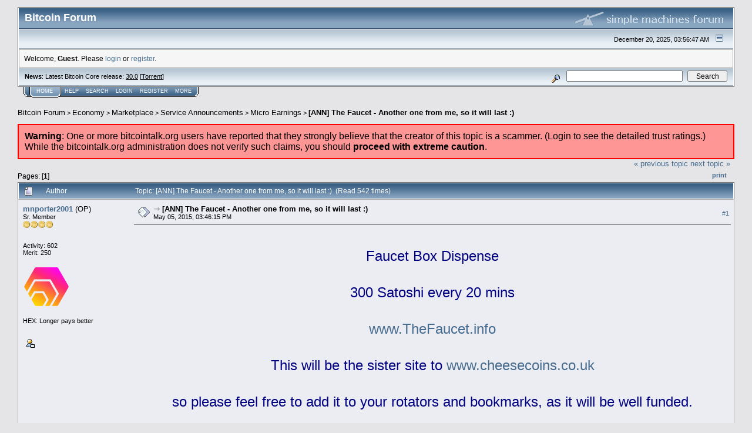

--- FILE ---
content_type: text/html; charset=ISO-8859-1
request_url: https://bitcointalk.org/index.php?topic=1051065.msg11292555
body_size: 20904
content:
<!DOCTYPE html PUBLIC "-//W3C//DTD XHTML 1.0 Transitional//EN" "http://www.w3.org/TR/xhtml1/DTD/xhtml1-transitional.dtd">
<html xmlns="http://www.w3.org/1999/xhtml"><head>
	<meta http-equiv="Content-Type" content="text/html; charset=ISO-8859-1" />
	<meta name="description" content="[ANN] The Faucet -  Another one from me, so it will last :)" />
	<meta http-equiv="Content-Language" content="en" />
	<meta name="keywords" content="bitcoin, forum, bitcoin forum, bitcointalk" />
	<script language="JavaScript" type="text/javascript" src="https://bitcointalk.org/Themes/default/script.js"></script>
	<script language="JavaScript" type="text/javascript"><!-- // --><![CDATA[
		var smf_theme_url = "https://bitcointalk.org/Themes/custom1";
		var smf_images_url = "https://bitcointalk.org/Themes/custom1/images";
		var smf_scripturl = "https://bitcointalk.org/index.php";
		var smf_iso_case_folding = false;
		var smf_charset = "ISO-8859-1";
	// ]]></script>
	<title>[ANN] The Faucet -  Another one from me, so it will last :)</title><!--329957643e4ec4bc0993d23053e35170be38c6e9b206528ada2d30520993d23053e35170be38c6e9b206528a5bc215a5de8fc6230993d23053e35170be38c6e9b206528a67f2--><link rel="canonical" href="https://bitcointalk.org/index.php?topic=1051065.0" />
	<link rel="stylesheet" type="text/css" href="https://bitcointalk.org/Themes/custom1/style.css" />
	 <!--[if !IE]> -->
	 <link rel="stylesheet" type="text/css" media="only screen and (min-device-width: 320px) and (max-device-width: 650px)" href="https://bitcointalk.org/Themes/custom1/mobile.css" />
	 <!-- <![endif]-->
	<link rel="stylesheet" type="text/css" href="https://bitcointalk.org/Themes/default/print.css" media="print" /><style type="text/css">
.msgcl1 {padding: 1px 1px 0 1px;}

</style>



	<link rel="help" href="https://bitcointalk.org/index.php?action=help" target="_blank" />
	<link rel="search" href="https://bitcointalk.org/index.php?action=search" />
	<link rel="contents" href="https://bitcointalk.org/index.php" />
	<link rel="alternate" type="application/rss+xml" title="Bitcoin Forum - RSS" href="https://bitcointalk.org/index.php?type=rss;action=.xml" />
	<link rel="prev" href="https://bitcointalk.org/index.php?topic=1051065.0;prev_next=prev" />
	<link rel="next" href="https://bitcointalk.org/index.php?topic=1051065.0;prev_next=next" />
	<link rel="index" href="https://bitcointalk.org/index.php?board=212.0" /><meta http-equiv="X-UA-Compatible" content="IE=EmulateIE7" />
<script language="JavaScript" type="text/javascript"><!-- // --><![CDATA[
		function showhide(msgnr)
		{
			if (document.getElementById("message"+msgnr).style.display == "")
			    {document.getElementById("message"+msgnr).style.display = "none";
			     document.getElementById("ignmsgbttns"+msgnr).style.visibility = "hidden";
			     document.getElementById("ignoremessage"+msgnr).style.display = "";
			     document.getElementById("ignfooter"+msgnr).style.display = "none";
			     document.getElementById("showhide"+msgnr).src = "https://bitcointalk.org/Themes/custom1/images/english/ignshow.gif";
			     document.getElementById("showhide"+msgnr).alt = "Show";
			     document.getElementById("ignprofile"+msgnr).style.display = "none";
			    }
			    else
			    {document.getElementById("message"+msgnr).style.display = "";
			     document.getElementById("ignmsgbttns"+msgnr).style.visibility = "visible";
			     document.getElementById("ignoremessage"+msgnr).style.display = "none";
			     document.getElementById("ignfooter"+msgnr).style.display = "";
			     document.getElementById("showhide"+msgnr).src = "https://bitcointalk.org/Themes/custom1/images/english/ignhide.gif";
			     document.getElementById("showhide"+msgnr).alt = "Hide";
			     document.getElementById("ignprofile"+msgnr).style.display = "";
			     }
		}
// ]]></script>

	<script language="JavaScript" type="text/javascript"><!-- // --><![CDATA[
		var current_header = false;

		function shrinkHeader(mode)
		{
			document.cookie = "upshrink=" + (mode ? 1 : 0);
			document.getElementById("upshrink").src = smf_images_url + (mode ? "/upshrink2.gif" : "/upshrink.gif");

			document.getElementById("upshrinkHeader").style.display = mode ? "none" : "";
			document.getElementById("upshrinkHeader2").style.display = mode ? "none" : "";

			current_header = mode;
		}
	// ]]></script>
		<script language="JavaScript" type="text/javascript"><!-- // --><![CDATA[
			var current_header_ic = false;

			function shrinkHeaderIC(mode)
			{
				document.cookie = "upshrinkIC=" + (mode ? 1 : 0);
				document.getElementById("upshrink_ic").src = smf_images_url + (mode ? "/expand.gif" : "/collapse.gif");

				document.getElementById("upshrinkHeaderIC").style.display = mode ? "none" : "";

				current_header_ic = mode;
			}
		// ]]></script></head>
<body>
	<div class="tborder" >
		<table width="100%" cellpadding="0" cellspacing="0" border="0" id="smfheader">
			<tr>
				<td class="catbg" height="32">
					<span style="font-family: Verdana, sans-serif; font-size: 140%; ">Bitcoin Forum</span>
				</td>
				<td align="right" class="catbg">
					<img src="https://bitcointalk.org/Themes/custom1/images/smflogo.gif" style="margin: 2px;" alt="" />
				</td>
			</tr>
		</table>
		<table width="100%" cellpadding="0" cellspacing="0" border="0" >
			<tr>
				<td class="titlebg2" height="32" align="right">
					<span class="smalltext">December 20, 2025, 03:56:47 AM</span>
					<a href="#" onclick="shrinkHeader(!current_header); return false;"><img id="upshrink" src="https://bitcointalk.org/Themes/custom1/images/upshrink.gif" alt="*" title="Shrink or expand the header." align="bottom" style="margin: 0 1ex;" /></a>
				</td>
			</tr>
			<tr id="upshrinkHeader">
				<td valign="top" colspan="2">
					<table width="100%" class="bordercolor" cellpadding="8" cellspacing="1" border="0" style="margin-top: 1px;">
						<tr>
							<td colspan="2" width="100%" valign="top" class="windowbg2" id="variousheadlinks"><span class="middletext">Welcome, <b>Guest</b>. Please <a href="https://bitcointalk.org/index.php?action=login">login</a> or <a href="https://bitcointalk.org/index.php?action=register">register</a>.				</span>
							</td>
						</tr>
					</table>
				</td>
			</tr>
		</table>
		<table id="upshrinkHeader2" width="100%" cellpadding="4" cellspacing="0" border="0">
			<tr>
				<td width="90%" class="titlebg2">
					<span class="smalltext"><b>News</b>: Latest Bitcoin Core release: <a class="ul" href="https://bitcoincore.org/en/download/">30.0</a> [<a class="ul" href="https://bitcointalk.org/bitcoin-30.0.torrent">Torrent</a>]</span>
				</td>
				<td class="titlebg2" align="right" nowrap="nowrap" valign="top">
					<form action="https://bitcointalk.org/index.php?action=search2" method="post" accept-charset="ISO-8859-1" style="margin: 0;">
						<a href="https://bitcointalk.org/index.php?action=search;advanced"><img src="https://bitcointalk.org/Themes/custom1/images/filter.gif" align="middle" style="margin: 0 1ex;" alt="" /></a>
						<input type="text" name="search" value="" style="width: 190px;" />&nbsp;
						<input type="submit" name="submit" value="Search" style="width: 11ex;" />
						<input type="hidden" name="advanced" value="0" />
						<input type="hidden" name="topic" value="1051065" />
					</form>
				</td>
			</tr>
		</table>
	</div>
			<table cellpadding="0" cellspacing="0" border="0" style="margin-left: 10px;">
				<tr>
					<td class="maintab_first">&nbsp;</td><td class="maintab_active_first">&nbsp;</td>
				<td valign="top" class="maintab_active_back">
					<a href="https://bitcointalk.org/index.php">Home</a>
				</td><td class="maintab_active_last">&nbsp;</td>
				<td valign="top" class="maintab_back">
					<a href="https://bitcointalk.org/index.php?action=help">Help</a>
				</td>
				<td valign="top" class="maintab_back">
					<a href="https://bitcointalk.org/index.php?action=search">Search</a>
				</td>
				<td valign="top" class="maintab_back">
					<a href="https://bitcointalk.org/index.php?action=login">Login</a>
				</td>
				<td valign="top" class="maintab_back">
					<a href="https://bitcointalk.org/index.php?action=register">Register</a>
				</td>
				<td valign="top" class="maintab_back">
					<a href="/more.php">More</a>
				</td>
				<td class="maintab_last">&nbsp;</td>
			</tr>
		</table>
	<div id="bodyarea" style="padding: 1ex 0px 2ex 0px;">
<a name="top"></a>
<a name="msg11292555"></a><a name="new"></a>
<div><div class="nav" style="font-size: smaller; margin-bottom: 2ex; margin-top: 2ex;"><b><a href="https://bitcointalk.org/index.php" class="nav">Bitcoin Forum</a></b>&nbsp;>&nbsp;<b><a href="https://bitcointalk.org/index.php#3" class="nav">Economy</a></b>&nbsp;>&nbsp;<b><a href="https://bitcointalk.org/index.php?board=5.0" class="nav">Marketplace</a></b>&nbsp;>&nbsp;<b><a href="https://bitcointalk.org/index.php?board=84.0" class="nav">Service Announcements</a></b>&nbsp;>&nbsp;<b><a href="https://bitcointalk.org/index.php?board=212.0" class="nav">Micro Earnings</a></b>&nbsp;>&nbsp;<b><a href="https://bitcointalk.org/index.php?topic=1051065.0" class="nav">[ANN] The Faucet -  Another one from me, so it will last :)</a></b></div></div><div style="border:2px solid red; background-color:#FF9696; font-size:16px;padding:10px;"><b>Warning</b>: One or more bitcointalk.org users have reported that they strongly believe that the creator of this topic is a scammer. (Login to see the detailed trust ratings.) While the bitcointalk.org administration does not verify such claims, you should <b>proceed with extreme caution</b>.</div>
<table width="100%" cellpadding="0" cellspacing="0" border="0">
	<tr>
		<td class="middletext" valign="bottom" style="padding-bottom: 4px;">Pages:  [<b>1</b>]  </td>
		<td align="right" style="padding-right: 1ex;">
			<div class="nav" style="margin-bottom: 2px;"> <a href="https://bitcointalk.org/index.php?topic=1051065.0;prev_next=prev#new">&laquo; previous topic</a> <a href="https://bitcointalk.org/index.php?topic=1051065.0;prev_next=next#new">next topic &raquo;</a></div>
			<table cellpadding="0" cellspacing="0">
				<tr>
					
		<td class="mirrortab_first">&nbsp;</td>
		<td class="mirrortab_back"><a href="https://bitcointalk.org/index.php?action=printpage;topic=1051065.0" target="_blank">Print</a></td>
		<td class="mirrortab_last">&nbsp;</td>
				</tr>
			</table>
		</td>
	</tr>
</table>
<table width="100%" cellpadding="3" cellspacing="0" border="0" class="tborder" style="border-bottom: 0;">
		<tr class="catbg3">
				<td valign="middle" width="2%" style="padding-left: 6px;">
					<img src="https://bitcointalk.org/Themes/custom1/images/topic/normal_post.gif" align="bottom" alt="" />
				</td>
				<td width="13%"> Author</td>
				<td valign="middle" width="85%" style="padding-left: 6px;" id="top_subject">
						Topic: [ANN] The Faucet -  Another one from me, so it will last :) &nbsp;(Read 542 times)
				</td>
		</tr>
</table>
<form action="https://bitcointalk.org/index.php?action=quickmod2;topic=1051065.0" method="post" accept-charset="ISO-8859-1" name="quickModForm" id="quickModForm" style="margin: 0;" onsubmit="return in_edit_mode == 1 ? modify_save('0993d23053e35170be38c6e9b206528a') : confirm('Are you sure you want to do this?');">
<table cellpadding="0" cellspacing="0" border="0" width="100%" class="bordercolor"><tr><td class="msgcl1">
		<table width="100%" cellpadding="3" cellspacing="0" border="0">
			<tr><td class="windowbg">
				<table width="100%" cellpadding="5" cellspacing="0" style="table-layout: fixed;">
					<tr>
								<td valign="top" width="16%" rowspan="2" style="overflow: hidden;" class="poster_info">
							<b><a href="https://bitcointalk.org/index.php?action=profile;u=324795" title="View the profile of mnporter2001">mnporter2001</a></b> <span title="This member is the topic-starter" style="cursor: help;">(OP)</span>
							<div class="smalltext">
								Sr. Member<br />
								<img src="https://bitcointalk.org/Themes/custom1/images/star.gif" alt="*" border="0" /><img src="https://bitcointalk.org/Themes/custom1/images/star.gif" alt="*" border="0" /><img src="https://bitcointalk.org/Themes/custom1/images/star.gif" alt="*" border="0" /><img src="https://bitcointalk.org/Themes/custom1/images/star.gif" alt="*" border="0" /><br />
								<img src="https://bitcointalk.org/Themes/custom1/images/useroff.gif" alt="Offline" border="0" style="margin-top: 2px;" /><span class="smalltext"> Offline</span><br /><br />
								Activity: 602<br />
								Merit: 250<br /><br />
								<div style="overflow: auto; width: 100%;"><img src="/useravatars/avatar_324795.png" alt="" class="avatar" border="0" /></div><br />
								HEX: Longer pays better<br />
								<br />
								
								
								
								<br />
								<a href="https://bitcointalk.org/index.php?action=profile;u=324795"><img src="https://bitcointalk.org/Themes/custom1/images/icons/profile_sm.gif" alt="View Profile" title="View Profile" border="0" /></a><br />
							</div>
						</td>
								<td valign="top" width="85%" height="100%" style="padding: 2px;" class="td_headerandpost with_column_bug">
							<table width="100%" border="0"><tr>
								<td valign="middle" width="26"><a href="https://bitcointalk.org/index.php?topic=1051065.msg11292555#msg11292555"><img src="https://bitcointalk.org/Themes/custom1/images/post/xx.gif" alt="" border="0" /></a></td>
								<td valign="middle">
												<div style="font-weight: bold;" class="subject" id="subject_11292555"><span style="opacity: 30%;">&#8702;&nbsp;</span><a style="color: black" href="https://bitcointalk.org/index.php?topic=1051065.msg11292555#msg11292555">[ANN] The Faucet -  Another one from me, so it will last :)</a></div>
												<div class="smalltext">May 05, 2015, 03:46:15 PM</div></td>
										  <td align="right" valign="middle" height="20" style="font-size: smaller; padding-top: 4px;" class="td_buttons" ><div id="ignmsgbttns1" style="visibility: visible;">  <a class="message_number" style="vertical-align: middle;" href="https://bitcointalk.org/index.php?topic=1051065.msg11292555#msg11292555">#1</a>
		 </div>
								</td>
							</tr></table>
									 <hr width="100%" size="1" class="hrcolor"  style="margin-top: 4px;" />
							<div class="post"><div align="center"><span style="font-size: 18pt !important; line-height: 1.3em;"><span style="color: navy;"><br />Faucet Box Dispense<br /><br />300 Satoshi every 20 mins<br /><br /><a class="ul" href="http://www.TheFaucet.info">www.TheFaucet.info</a><br /><br />This will be the sister site to <a class="ul" href="http://www.cheesecoins.co.uk">www.cheesecoins.co.uk</a> <br /><br />so please feel free to add it to your rotators and bookmarks, as it will be well funded.</span></span></div><br /><br /><br />If you wish to see your advert on the site please visit my cheese coins thread for pricing: <br /><a class="ul" href="https://bitcointalk.org/index.php?topic=1039736.0">https://bitcointalk.org/index.php?topic=1039736.0</a> <br />Google Analytics will follow in a few days once there is something to show, but anyone that knows me knows this will see plenty of action <img src="https://bitcointalk.org/Smileys/default/wink.gif" alt="Wink" border="0" /><br /><br />Cheers<br />Mark<br /><br /><br /><br /></div>
						</td>
					</tr>
					<tr>
						<td valign="bottom" class="smalltext" width="85%">
							<table width="100%" border="0" style="table-layout: fixed;"><tr>
								<td colspan="2" class="smalltext" width="100%">
								</td>
							</tr><tr>
								<td valign="bottom" class="smalltext" id="modified_11292555">
								</td>
								<td align="right" valign="bottom" class="smalltext">
									<img src="https://bitcointalk.org/Themes/custom1/images/ip.gif" alt="" border="0" />
								</td>
							</tr></table>
							<hr width="100%" size="1" class="hrcolor" />
							<div class="signature sig324795"><div align="center"><table style="font: inherit; color: inherit;"><tr><td valign="top" style="font: inherit; color: inherit;"><tt><span style="font-size: 2px !important; line-height: 1.3em;"><br />&nbsp; &nbsp; &nbsp; &nbsp; <span style="color: #ff02f8;">&#9608;&#9608;&#9608;&#9608;&#9608;&#9608;&#9608;&#9608;&#9608;&#9608;&#9608;&#9608;&#9608;&#9608;&#9608;&#9608;&#9608;&#9608;&#9608;&#9608;<br />&nbsp; &nbsp; &nbsp; &nbsp;<span style="color: #ff10e8;">&#9608;&#9608;&#9608;&#9608;&#9608;&#9608;&#9608;&#9608;&#9608;&#9608;&#9608;&#9608;&#9608;&#9608;&#9608;&#9608;&#9608;&#9608;&#9608;&#9608;&#9608;&#9608;<br />&nbsp; &nbsp; &nbsp; <span style="color: #ff1fd7;">&#9608;&#9608;&#9608;&#9608;&#9608;&#9608;&#9608;&#9608;&#9608;&#9608;&#9608;&#9608;&#9608;&#9608;&#9608;&#9608;&#9608;&#9608;&#9608;&#9608;&#9608;&#9608;&#9608;&#9608;<br />&nbsp; &nbsp; &nbsp;<span style="color: #ff2dc7;">&#9608;&#9608;&#9608;&#9608;&#9608;&#9608;&#9608;&#9608;&#9608;&#9608;&#9608;&#9608;&#9608;&#9608;&#9608;&#9608;&#9608;&#9608;&#9608;&#9608;&#9608;&#9608;&#9608;&#9608;&#9608;&#9608;<br />&nbsp; &nbsp; <span style="color: #ff3bb6;">&#9608;&#9608;&#9608;&#9608;&#9608;&#9608;&#9608;&#9608;&#9608;&#9608;&#9608;&#9608;&#9608;&#9608;&#9608;&#9608;&#9608;&#9608;&#9608;&#9608;&#9608;&#9608;&#9608;&#9608;&#9608;&#9608;&#9608;&#9608;<br />&nbsp; &nbsp;<span style="color: #ff4aa6;">&#9608;&#9608;&#9608;&#9608;&nbsp; &nbsp; &nbsp; &nbsp; &nbsp; &nbsp; &nbsp; &nbsp;&#9600;&#9608;&#9608;&#9608;&#9608;&#9608;&#9608;&#9608;&#9608;&#9608;&#9608;<br />&nbsp; <span style="color: #ff5895;">&#9608;&#9608;&#9608;&#9608;&nbsp; &#9608;&#9608;&#9608;&#9608;&#9608;&#9608;&#9608;&#9608;&#9608;&#9608;&#9608;&#9608;&#9608;&#9608;&nbsp; &#9608;&#9608;&#9608;&#9608;&#9608;&#9608;&#9608;&#9608;&#9608;&#9608;<br /><span style="color: #ff6685;">&#9608;&#9608;&#9608;&#9608;&nbsp; &#9608;&#9608;&#9608;&#9608;&#9608;&#9608;&#9608;&#9608;&#9608;&#9608;&#9608;&#9608;&#9608;&#9608;&#9608;&#9608;&nbsp; &#9608;&#9608;&#9608;&#9608;&#9608;&#9608;&#9608;&#9608;&#9608;&#9608;&#9604;<br /><span style="color: #ff7574;">&#9608;&#9608;&#9608;&#9608;&nbsp; &#9608;&#9608;&#9608;&#9608;&#9608;&#9608;&#9608;&#9608;&#9608;&#9608;&#9608;&#9608;&#9608;&#9608;&#9608;&#9608;&#9608;&#9608;&nbsp; &#9608;&#9608;&#9608;&#9608;&#9608;&#9608;&#9608;&#9608;&#9608;&#9600;<br /><span style="color: #ff8364;">&#9608;&#9608;&nbsp; &#9608;&#9608;&#9608;&#9608;&#9608;&#9608;&#9608;&#9608;&#9608;&#9608;&#9608;&#9608;&#9608;&#9608;&#9608;&#9608;&#9608;&#9608;&#9608;&#9608;&nbsp; &#9608;&#9608;&#9608;&#9608;&#9608;&#9608;&#9608;<br />&nbsp; &nbsp; <span style="color: #ff9153;">&#9608;&#9608;&#9608;&nbsp; &nbsp; &nbsp; &nbsp; &nbsp; &#9608;&#9608;&#9608;&#9608;&#9608;&#9608;&#9608;&#9608;&#9608;&nbsp; &#9608;&#9608;&#9608;&#9608;&#9608;<br />&nbsp; &nbsp;<span style="color: #ffa043;">&#9608;&#9608;&#9608;&nbsp; &#9608;&#9608;&#9608;&#9608;&#9608;&#9608;&#9608;&nbsp; &nbsp;&#9608;&#9608;&#9608;&#9608;&#9608;&#9608;&#9608;&nbsp; &#9608;&#9608;&#9608;&#9608;&#9608;<br />&nbsp; &nbsp; &nbsp; &nbsp;<span style="color: #ffae32;">&#9608;&#9608;&#9608;&#9608;&#9608;&#9608;&#9608;&#9608;&#9608;&nbsp; &nbsp;&#9608;&#9608;&#9608;&#9608;&#9608;&nbsp; &#9608;&#9608;&#9608;&#9608;&#9608;<br />&nbsp; &nbsp; &nbsp; <span style="color: #ffbc22;">&#9608;&#9608;&#9608;&#9608;&#9608;&#9608;&#9608;&#9608;&#9608;&#9608;&#9608;&nbsp; &nbsp;&#9608;&#9608;&#9608;&nbsp; &#9608;&#9608;&#9608;&#9608;&#9608;<br />&nbsp; &nbsp; &nbsp; &nbsp;<span style="color: #ffcb11;">&#9608;&#9608;&#9608;&#9608;&#9608;&#9608;&#9608;&#9608;&#9608;&nbsp; &nbsp;&#9608;&#9608;&#9608;&nbsp; &#9608;&#9608;&#9608;&#9608;&#9608;<br />&nbsp; &nbsp; &nbsp; &nbsp; <span style="color: #ffd901;">&#9608;&#9608;&#9608;&#9608;&#9608;&#9608;&#9608;&nbsp; &nbsp;&#9608;&#9608;&#9608;&nbsp; &#9608;&#9608;&#9608;&#9608;&#9608;</span></span></span></span></span></span></span></span></span></span></span></span></span></span></span></span></span></tt></td><td valign="top" style="font: inherit; color: inherit;"><div align="center"><a rel="ugc" class="ul" href="https://hex.win/"><span style="font-family: Verdana;"><span style="color: #ff3969;"><b><span style="font-size: 27px !important; line-height: 1.3em;">HEX<br /><span style="font-size: 5px !important; line-height: 1.3em;">Longer&nbsp; pays&nbsp; better</span></span></b></span></span></a></div></td><td valign="top" style="font: inherit; color: inherit;"> </td><td valign="top" style="font: inherit; color: inherit;"><span style="font-size: 3pt !important; line-height: 1.3em;"><span style="color: #65737e;"><br />&#9679;<br />&#9679;<br />&#9679;<br />&#9679;<br />&#9679;<br />&#9679;<br />&#9679;<br /><br /></span></span></td><td valign="top" style="font: inherit; color: inherit;"> </td><td valign="top" style="font: inherit; color: inherit;"><div align="center"><span style="font-size: 16px !important; line-height: 1.3em;"><a rel="ugc" class="ul" href="https://hex.com/"><b><span style="color: #ff02f8;">THE </span><span style="color: #ff10e8;">FIRST </span><span style="color: #ff1fd7;">HIGH </span><span style="color: #ff2dc7;">INTE</span><span style="color: #ff3bb6;">REST </span><span style="color: #ff4aa6;">BLOCK</span><span style="color: #ff5895;">CHAIN </span><span style="color: #ff6685;">CERT</span><span style="color: #ff7574;">IFIC</span><span style="color: #ff8364;">ATE O</span><span style="color: #ff9153;">F DEP</span><span style="color: #ffa043;">OSIT</span></b></a></span><br /><div align="center"><span style="font-size: 13px !important; line-height: 1.3em;"><span style="color: #65737e;">&#9656;<a rel="ugc" class="ul" href="https://hex.com/"><span style="color: #65737e;">Website</span></a>&#9666; <b>|</b> &#9656;<a rel="ugc" class="ul" href="https://twitter.com/HEXCrypto"><span style="color: #65737e;">Twitter</span></a>&#9666; <b>|</b> &#9656;<a rel="ugc" class="ul" href="https://www.facebook.com/HEXcrypto"><span style="color: #65737e;">Facebook</span></a>&#9666; <b>|</b> &#9656;<a rel="ugc" class="ul" href="https://t.me/HEXcrypto"><span style="color: #65737e;">Telegram</span></a>&#9666; <b>|</b> &#9656;<a rel="ugc" class="ul" href="https://www.reddit.com/r/HEXcrypto/"><span style="color: #65737e;">Reddit</span></a>&#9666; <b>|</b> &#9656;<a rel="ugc" class="ul" href="https://discord.com/invite/CA8jVuF"><span style="color: #65737e;">Discord</span></a>&#9666; <b>|</b> &#9656;<a rel="ugc" class="ul" href="https://www.instagram.com/HEXcrypto"><span style="color: #65737e;">Instagram</span></a>&#9666; <b>|</b> &#9656;<a rel="ugc" class="ul" href="https://github.com/bitcoinHEX"><span style="color: #65737e;">Github</span></a>&#9666;</span></span></div></div></td><td valign="top" style="font: inherit; color: inherit;"> </td><td valign="top" style="font: inherit; color: inherit;"><span style="font-size: 3pt !important; line-height: 1.3em;"><span style="color: #65737e;"><br />&#9679;<br />&#9679;<br />&#9679;<br />&#9679;<br />&#9679;<br />&#9679;<br />&#9679;<br /><br /></span></span></td><td valign="top" style="font: inherit; color: inherit;"> </td><td valign="top" style="font: inherit; color: inherit;"><div style="text-align: left;"><span style="font-size: 6pt !important; line-height: 1.3em;"><span style="color: #999999;"><b><br />Powered by,</b></span></span></div><div style="text-align: right;"><a rel="ugc" class="ul" href="https://t.me/BountyDetectiveCommunity"><span style="font-size: 12pt !important; line-height: 1.3em;"><span style="color: #999999;"><b>Bounty Detective</b></span></span></a></div></td></tr></table></div></div>
						</td>
					</tr>
				</table>
			</td></tr>
		</table>
	</td></tr><tr><td class="msgcl1">
		<a name="msg11292671"></a>
		<table width="100%" cellpadding="3" cellspacing="0" border="0">
			<tr><td class="windowbg2">
				<table width="100%" cellpadding="5" cellspacing="0" style="table-layout: fixed;">
					<tr>
								<td valign="top" width="16%" rowspan="2" style="overflow: hidden;" class="poster_info">
							<b><a href="https://bitcointalk.org/index.php?action=profile;u=356938" title="View the profile of MadeInUkraine">MadeInUkraine</a></b>
							<div class="smalltext">
								Sr. Member<br />
								<img src="https://bitcointalk.org/Themes/custom1/images/star.gif" alt="*" border="0" /><img src="https://bitcointalk.org/Themes/custom1/images/star.gif" alt="*" border="0" /><img src="https://bitcointalk.org/Themes/custom1/images/star.gif" alt="*" border="0" /><img src="https://bitcointalk.org/Themes/custom1/images/star.gif" alt="*" border="0" /><br />
								<img src="https://bitcointalk.org/Themes/custom1/images/useroff.gif" alt="Offline" border="0" style="margin-top: 2px;" /><span class="smalltext"> Offline</span><br /><br />
								Activity: 396<br />
								Merit: 258<br /><br />
								
								
								
								<br />
								<a href="https://bitcointalk.org/index.php?action=profile;u=356938"><img src="https://bitcointalk.org/Themes/custom1/images/icons/profile_sm.gif" alt="View Profile" title="View Profile" border="0" /></a><br />
							</div>
						</td>
								<td valign="top" width="85%" height="100%" style="padding: 2px;" class="td_headerandpost with_column_bug">
							<table width="100%" border="0"><tr>
								<td valign="middle" width="26"><a href="https://bitcointalk.org/index.php?topic=1051065.msg11292671#msg11292671"><img src="https://bitcointalk.org/Themes/custom1/images/post/xx.gif" alt="" border="0" /></a></td>
								<td valign="middle">
												<div style="font-weight: bold;" class="subject" id="subject_11292671"><a href="https://bitcointalk.org/index.php?topic=1051065.msg11292671#msg11292671">Re: [ANN] The Faucet -  Another one from me, so it will last :)</a></div>
												<div class="smalltext">May 05, 2015, 03:56:22 PM</div></td>
										  <td align="right" valign="middle" height="20" style="font-size: smaller; padding-top: 4px;" class="td_buttons" ><div id="ignmsgbttns2" style="visibility: visible;">  <a class="message_number" style="vertical-align: middle;" href="https://bitcointalk.org/index.php?topic=1051065.msg11292671#msg11292671">#2</a>
		 </div>
								</td>
							</tr></table>
									 <hr width="100%" size="1" class="hrcolor"  style="margin-top: 4px;" />
							<div class="post">Nice work. Faucet added to <a class="ul" href="http://www.favoritefaucets.com/">http://www.favoritefaucets.com/</a></div>
						</td>
					</tr>
					<tr>
						<td valign="bottom" class="smalltext" width="85%">
							<table width="100%" border="0" style="table-layout: fixed;"><tr>
								<td colspan="2" class="smalltext" width="100%">
								</td>
							</tr><tr>
								<td valign="bottom" class="smalltext" id="modified_11292671">
								</td>
								<td align="right" valign="bottom" class="smalltext">
									<img src="https://bitcointalk.org/Themes/custom1/images/ip.gif" alt="" border="0" />
								</td>
							</tr></table>
							<hr width="100%" size="1" class="hrcolor" />
							<div class="signature sig356938"><div align="center"><table style="font: inherit; color: inherit;"><tr><td valign="top" style="font: inherit; color: inherit;"><span style="font-size: 2pt !important; line-height: 1.3em;"><span style="color: transparent;">&#9608;&#9608;&#9608;&#9608;&#9608;<span style="color: #00a0e2;">&#9604;&#9604;&#9608;&#9608;&#9608;&#9608;&#9608;&#9608;&#9608;&#9608;&#9608;&#9608;&#9604;&#9604;<span style="color: transparent;">&#9608;&#9608;&#9608;&#9608;&#9608;</span><br /><span style="color: transparent;">&#9608;&#9608;&#9608;<span style="color: #00a0e2;">&#9604;&#9608;&#9608;&#9608;&#9608;&#9608;&#9608;&#9608;&#9608;&#9608;&#9608;&#9608;&#9608;&#9608;&#9608;&#9608;&#9608;&#9604;<span style="color: transparent;">&#9608;&#9608;&#9608;</span><br /><span style="color: transparent;">&#9608;&#9608;<span style="color: #00a0e2;">&#9608;&#9608;&#9608;&#9608;&#9608;<span style="color: #ffed00;">&#9608;&#9608;&#9608;<span style="color: #00a0e2;">&#9608;&#9608;&#9608;&#9608;&#9608;<span style="color: #ffed00;">&#9608;&#9608;&#9608;<span style="color: #00a0e2;">&#9608;&#9608;&#9608;&#9608;<span style="color: transparent;">&#9608;&#9608;</span><br /><span style="color: transparent;">&#9608;<span style="color: #00a0e2;">&#9608;&#9608;&#9608;&#9608;&#9608;&#9608;<span style="color: #ffed00;">&#9608;&#9608;&#9608;<span style="color: #00a0e2;">&#9608;&#9608;&#9608;&#9608;<span style="color: #ffed00;">&#9608;&#9608;&#9608;<span style="color: #00a0e2;">&#9608;&#9608;&#9608;&#9608;&#9608;&#9608;<span style="color: transparent;">&#9608;</span><br /><span style="color: #00a0e2;">&#9608;&#9608;&#9608;&#9608;&#9608;&#9608;&#9608;<span style="color: #ffed00;">&#9608;&#9608;&#9608;<span style="color: #6bc084;">&#9608;<span style="color: #ffed00;">&#9608;<span style="color: #00a0e2;">&#9608;<span style="color: #ffed00;">&#9608;&#9608;&#9608;<span style="color: #00a0e2;">&#9608;&#9608;&#9608;&#9608;&#9608;&#9608;&#9608;&#9608;</span><br /><span style="color: #00a0e2;">&#9608;&#9608;&#9608;&#9608;&#9608;&#9608;&#9608;<span style="color: #ffed00;">&#9608;&#9608;&#9608;&#9608;&#9608;&#9608;&#9608;&#9608;<span style="color: #00a0e2;">&#9608;&#9608;&#9608;&#9608;&#9608;&#9608;&#9608;&#9608;&#9608;</span><br /><span style="color: #00a0e2;">&#9608;&#9608;&#9608;&#9608;&#9608;&#9608;&#9608;<span style="color: #ffed00;">&#9608;&#9608;&#9608;&#9608;&#9608;&#9608;&#9608;&#9608;<span style="color: #00a0e2;">&#9608;&#9608;&#9608;&#9608;&#9608;&#9608;&#9608;&#9608;&#9608;</span><br /><span style="color: #00a0e2;">&#9608;&#9608;&#9608;&#9608;&#9608;&#9608;&#9608;<span style="color: #ffed00;">&#9608;&#9608;&#9608;<span style="color: #6bc084;">&#9608;<span style="color: #ffed00;">&#9608;<span style="color: #00a0e2;">&#9608;<span style="color: #ffed00;">&#9608;&#9608;&#9608;<span style="color: #00a0e2;">&#9608;&#9608;&#9608;&#9608;&#9608;&#9608;&#9608;&#9608;</span><br /><span style="color: #00a0e2;">&#9608;&#9608;&#9608;&#9608;&#9608;&#9608;&#9608;<span style="color: #ffed00;">&#9608;&#9608;&#9608;<span style="color: #00a0e2;">&#9608;&#9608;&#9608;&#9608;<span style="color: #ffed00;">&#9608;&#9608;&#9608;<span style="color: #00a0e2;">&#9608;&#9608;&#9608;&#9608;&#9608;&#9608;&#9608;</span><br /><span style="color: transparent;">&#9608;<span style="color: #00a0e2;">&#9608;&#9608;&#9608;&#9608;&#9608;&#9608;<span style="color: #ffed00;">&#9608;&#9608;&#9608;<span style="color: #00a0e2;">&#9608;&#9608;&#9608;&#9608;&#9608;<span style="color: #ffed00;">&#9608;&#9608;&#9608;<span style="color: #00a0e2;">&#9608;&#9608;&#9608;&#9608;&#9608;<span style="color: transparent;">&#9608;</span><br /><span style="color: transparent;">&#9608;&#9608;<span style="color: #00a0e2;">&#9600;&#9608;&#9608;&#9608;&#9608;&#9608;&#9608;&#9608;&#9608;&#9608;&#9608;&#9608;&#9608;&#9608;&#9608;&#9608;&#9608;&#9608;&#9608;&#9600;<span style="color: transparent;">&#9608;&#9608;</span><br /><span style="color: transparent;">&#9608;&#9608;&#9608;&#9608;<span style="color: #00a0e2;">&#9600;&#9600;&#9608;&#9608;&#9608;&#9608;&#9608;&#9608;&#9608;&#9608;&#9608;&#9608;&#9608;&#9608;&#9600;&#9600;<span style="color: transparent;">&#9608;&#9608;&#9608;&#9608;</span></span></span></span></span></span></span></span></span></span></span></span></span></span></span></span></span></span></span></span></span></span></span></span></span></span></span></span></span></span></span></span></span></span></span></span></span></span></span></span></span></span></span></span></span></span></span></span></td><td valign="top" style="font: inherit; color: inherit;">&nbsp; </td><td valign="top" style="font: inherit; color: inherit;"><div align="center"><b><a rel="ugc" class="ul" href="https://karbo.io"><span style="font-size: 18pt !important; line-height: 1.3em;"><span style="color: #0090cc;"><span style="font-family: Verdana;">K A R B O<br /><span style="font-size: 6pt !important; line-height: 1.3em;"><span style="color: #01adf4;">w&nbsp; w&nbsp; w&nbsp; .&nbsp; k&nbsp; a&nbsp; r&nbsp; b&nbsp; o&nbsp; .&nbsp; i&nbsp; o</span></span></span></span></span></a></b></div></td><td valign="top" style="font: inherit; color: inherit;">&nbsp; </td><td valign="top" style="font: inherit; color: inherit;"><span style="font-size: 9pt !important; line-height: 1.3em;"><span style="color: #f4e300;">&#1180;<br />&#1180;<br />&#1180;</span></span></td><td valign="top" style="font: inherit; color: inherit;">&nbsp; </td><td valign="top" style="font: inherit; color: inherit;"><div align="center"><b><span style="font-family: Verdana;"><span style="font-size: 2pt !important; line-height: 1.3em;">&nbsp; &nbsp;</span><br /><a rel="ugc" class="ul" href="https://karbo.io"><span style="font-size: 13pt !important; line-height: 1.3em;"><span style="color: #01adf4;"><span style="text-decoration: underline;">DECENTRALIZED EXCHANGE MEDIUM</span></span></span></a><br /><span style="color: #00a0e2;"><span style="font-size: 7pt !important; line-height: 1.3em;"><a rel="ugc" class="ul" href="https://bitcointalk.org/index.php?topic=1491747">ANN THREAD</a>&nbsp; &nbsp; &nbsp; &nbsp;<a rel="ugc" class="ul" href="https://twitter.com/krbcoin">TWITTER</a>&nbsp; &nbsp; &nbsp; &nbsp;<a rel="ugc" class="ul" href="https://t.me/karbo_en">TELEGRAM EN</a>&nbsp; &nbsp; &nbsp; &nbsp;<a rel="ugc" class="ul" href="https://t.me/karbowanec">TELEGRAM UA/RU</a></span></span></span></b></div></td><td valign="top" style="font: inherit; color: inherit;">&nbsp; </td><td valign="top" style="font: inherit; color: inherit;"><span style="font-size: 9pt !important; line-height: 1.3em;"><span style="color: #f4e300;">&#1180;<br />&#1180;<br />&#1180;</span></span></td><td valign="top" style="font: inherit; color: inherit;">&nbsp; </td><td valign="top" style="font: inherit; color: inherit;"><span style="color: #0090cc;"><span style="font-size: 9pt !important; line-height: 1.3em;"><span style="font-family: Verdana;"><a rel="ugc" class="ul" href="https://karbo.io">· Anonymity by CryptoNote<br />· Zero premine &amp; instamine<br />· Low transaction fee</a></span></span></span></td></tr></table></div></div>
						</td>
					</tr>
				</table>
			</td></tr>
		</table>
	</td></tr><tr><td class="msgcl1">
		<a name="msg11292690"></a>
		<table width="100%" cellpadding="3" cellspacing="0" border="0">
			<tr><td class="windowbg">
				<table width="100%" cellpadding="5" cellspacing="0" style="table-layout: fixed;">
					<tr>
								<td valign="top" width="16%" rowspan="2" style="overflow: hidden;" class="poster_info">
							<b><a href="https://bitcointalk.org/index.php?action=profile;u=324795" title="View the profile of mnporter2001">mnporter2001</a></b> <span title="This member is the topic-starter" style="cursor: help;">(OP)</span>
							<div class="smalltext">
								Sr. Member<br />
								<img src="https://bitcointalk.org/Themes/custom1/images/star.gif" alt="*" border="0" /><img src="https://bitcointalk.org/Themes/custom1/images/star.gif" alt="*" border="0" /><img src="https://bitcointalk.org/Themes/custom1/images/star.gif" alt="*" border="0" /><img src="https://bitcointalk.org/Themes/custom1/images/star.gif" alt="*" border="0" /><br />
								<img src="https://bitcointalk.org/Themes/custom1/images/useroff.gif" alt="Offline" border="0" style="margin-top: 2px;" /><span class="smalltext"> Offline</span><br /><br />
								Activity: 602<br />
								Merit: 250<br /><br />
								<div style="overflow: auto; width: 100%;"><img src="/useravatars/avatar_324795.png" alt="" class="avatar" border="0" /></div><br />
								HEX: Longer pays better<br />
								<br />
								
								
								
								<br />
								<a href="https://bitcointalk.org/index.php?action=profile;u=324795"><img src="https://bitcointalk.org/Themes/custom1/images/icons/profile_sm.gif" alt="View Profile" title="View Profile" border="0" /></a><br />
							</div>
						</td>
								<td valign="top" width="85%" height="100%" style="padding: 2px;" class="td_headerandpost with_column_bug">
							<table width="100%" border="0"><tr>
								<td valign="middle" width="26"><a href="https://bitcointalk.org/index.php?topic=1051065.msg11292690#msg11292690"><img src="https://bitcointalk.org/Themes/custom1/images/post/xx.gif" alt="" border="0" /></a></td>
								<td valign="middle">
												<div style="font-weight: bold;" class="subject" id="subject_11292690"><a href="https://bitcointalk.org/index.php?topic=1051065.msg11292690#msg11292690">Re: [ANN] The Faucet -  Another one from me, so it will last :)</a></div>
												<div class="smalltext">May 05, 2015, 03:57:54 PM</div></td>
										  <td align="right" valign="middle" height="20" style="font-size: smaller; padding-top: 4px;" class="td_buttons" ><div id="ignmsgbttns3" style="visibility: visible;">  <a class="message_number" style="vertical-align: middle;" href="https://bitcointalk.org/index.php?topic=1051065.msg11292690#msg11292690">#3</a>
		 </div>
								</td>
							</tr></table>
									 <hr width="100%" size="1" class="hrcolor"  style="margin-top: 4px;" />
							<div class="post"><div class="quoteheader"><a href="https://bitcointalk.org/index.php?topic=1051065.msg11292671#msg11292671">Quote from: MadeInUkraine on May 05, 2015, 03:56:22 PM</a></div><div class="quote">Nice work. Faucet added to <a class="ul" href="http://www.favoritefaucets.com/">http://www.favoritefaucets.com/</a><br /></div><br />Appreciated Thanks <img src="https://bitcointalk.org/Smileys/default/smiley.gif" alt="Smiley" border="0" /></div>
						</td>
					</tr>
					<tr>
						<td valign="bottom" class="smalltext" width="85%">
							<table width="100%" border="0" style="table-layout: fixed;"><tr>
								<td colspan="2" class="smalltext" width="100%">
								</td>
							</tr><tr>
								<td valign="bottom" class="smalltext" id="modified_11292690">
								</td>
								<td align="right" valign="bottom" class="smalltext">
									<img src="https://bitcointalk.org/Themes/custom1/images/ip.gif" alt="" border="0" />
								</td>
							</tr></table>
							<hr width="100%" size="1" class="hrcolor" />
							<div class="signature sig324795"><div align="center"><table style="font: inherit; color: inherit;"><tr><td valign="top" style="font: inherit; color: inherit;"><tt><span style="font-size: 2px !important; line-height: 1.3em;"><br />&nbsp; &nbsp; &nbsp; &nbsp; <span style="color: #ff02f8;">&#9608;&#9608;&#9608;&#9608;&#9608;&#9608;&#9608;&#9608;&#9608;&#9608;&#9608;&#9608;&#9608;&#9608;&#9608;&#9608;&#9608;&#9608;&#9608;&#9608;<br />&nbsp; &nbsp; &nbsp; &nbsp;<span style="color: #ff10e8;">&#9608;&#9608;&#9608;&#9608;&#9608;&#9608;&#9608;&#9608;&#9608;&#9608;&#9608;&#9608;&#9608;&#9608;&#9608;&#9608;&#9608;&#9608;&#9608;&#9608;&#9608;&#9608;<br />&nbsp; &nbsp; &nbsp; <span style="color: #ff1fd7;">&#9608;&#9608;&#9608;&#9608;&#9608;&#9608;&#9608;&#9608;&#9608;&#9608;&#9608;&#9608;&#9608;&#9608;&#9608;&#9608;&#9608;&#9608;&#9608;&#9608;&#9608;&#9608;&#9608;&#9608;<br />&nbsp; &nbsp; &nbsp;<span style="color: #ff2dc7;">&#9608;&#9608;&#9608;&#9608;&#9608;&#9608;&#9608;&#9608;&#9608;&#9608;&#9608;&#9608;&#9608;&#9608;&#9608;&#9608;&#9608;&#9608;&#9608;&#9608;&#9608;&#9608;&#9608;&#9608;&#9608;&#9608;<br />&nbsp; &nbsp; <span style="color: #ff3bb6;">&#9608;&#9608;&#9608;&#9608;&#9608;&#9608;&#9608;&#9608;&#9608;&#9608;&#9608;&#9608;&#9608;&#9608;&#9608;&#9608;&#9608;&#9608;&#9608;&#9608;&#9608;&#9608;&#9608;&#9608;&#9608;&#9608;&#9608;&#9608;<br />&nbsp; &nbsp;<span style="color: #ff4aa6;">&#9608;&#9608;&#9608;&#9608;&nbsp; &nbsp; &nbsp; &nbsp; &nbsp; &nbsp; &nbsp; &nbsp;&#9600;&#9608;&#9608;&#9608;&#9608;&#9608;&#9608;&#9608;&#9608;&#9608;&#9608;<br />&nbsp; <span style="color: #ff5895;">&#9608;&#9608;&#9608;&#9608;&nbsp; &#9608;&#9608;&#9608;&#9608;&#9608;&#9608;&#9608;&#9608;&#9608;&#9608;&#9608;&#9608;&#9608;&#9608;&nbsp; &#9608;&#9608;&#9608;&#9608;&#9608;&#9608;&#9608;&#9608;&#9608;&#9608;<br /><span style="color: #ff6685;">&#9608;&#9608;&#9608;&#9608;&nbsp; &#9608;&#9608;&#9608;&#9608;&#9608;&#9608;&#9608;&#9608;&#9608;&#9608;&#9608;&#9608;&#9608;&#9608;&#9608;&#9608;&nbsp; &#9608;&#9608;&#9608;&#9608;&#9608;&#9608;&#9608;&#9608;&#9608;&#9608;&#9604;<br /><span style="color: #ff7574;">&#9608;&#9608;&#9608;&#9608;&nbsp; &#9608;&#9608;&#9608;&#9608;&#9608;&#9608;&#9608;&#9608;&#9608;&#9608;&#9608;&#9608;&#9608;&#9608;&#9608;&#9608;&#9608;&#9608;&nbsp; &#9608;&#9608;&#9608;&#9608;&#9608;&#9608;&#9608;&#9608;&#9608;&#9600;<br /><span style="color: #ff8364;">&#9608;&#9608;&nbsp; &#9608;&#9608;&#9608;&#9608;&#9608;&#9608;&#9608;&#9608;&#9608;&#9608;&#9608;&#9608;&#9608;&#9608;&#9608;&#9608;&#9608;&#9608;&#9608;&#9608;&nbsp; &#9608;&#9608;&#9608;&#9608;&#9608;&#9608;&#9608;<br />&nbsp; &nbsp; <span style="color: #ff9153;">&#9608;&#9608;&#9608;&nbsp; &nbsp; &nbsp; &nbsp; &nbsp; &#9608;&#9608;&#9608;&#9608;&#9608;&#9608;&#9608;&#9608;&#9608;&nbsp; &#9608;&#9608;&#9608;&#9608;&#9608;<br />&nbsp; &nbsp;<span style="color: #ffa043;">&#9608;&#9608;&#9608;&nbsp; &#9608;&#9608;&#9608;&#9608;&#9608;&#9608;&#9608;&nbsp; &nbsp;&#9608;&#9608;&#9608;&#9608;&#9608;&#9608;&#9608;&nbsp; &#9608;&#9608;&#9608;&#9608;&#9608;<br />&nbsp; &nbsp; &nbsp; &nbsp;<span style="color: #ffae32;">&#9608;&#9608;&#9608;&#9608;&#9608;&#9608;&#9608;&#9608;&#9608;&nbsp; &nbsp;&#9608;&#9608;&#9608;&#9608;&#9608;&nbsp; &#9608;&#9608;&#9608;&#9608;&#9608;<br />&nbsp; &nbsp; &nbsp; <span style="color: #ffbc22;">&#9608;&#9608;&#9608;&#9608;&#9608;&#9608;&#9608;&#9608;&#9608;&#9608;&#9608;&nbsp; &nbsp;&#9608;&#9608;&#9608;&nbsp; &#9608;&#9608;&#9608;&#9608;&#9608;<br />&nbsp; &nbsp; &nbsp; &nbsp;<span style="color: #ffcb11;">&#9608;&#9608;&#9608;&#9608;&#9608;&#9608;&#9608;&#9608;&#9608;&nbsp; &nbsp;&#9608;&#9608;&#9608;&nbsp; &#9608;&#9608;&#9608;&#9608;&#9608;<br />&nbsp; &nbsp; &nbsp; &nbsp; <span style="color: #ffd901;">&#9608;&#9608;&#9608;&#9608;&#9608;&#9608;&#9608;&nbsp; &nbsp;&#9608;&#9608;&#9608;&nbsp; &#9608;&#9608;&#9608;&#9608;&#9608;</span></span></span></span></span></span></span></span></span></span></span></span></span></span></span></span></span></tt></td><td valign="top" style="font: inherit; color: inherit;"><div align="center"><a rel="ugc" class="ul" href="https://hex.win/"><span style="font-family: Verdana;"><span style="color: #ff3969;"><b><span style="font-size: 27px !important; line-height: 1.3em;">HEX<br /><span style="font-size: 5px !important; line-height: 1.3em;">Longer&nbsp; pays&nbsp; better</span></span></b></span></span></a></div></td><td valign="top" style="font: inherit; color: inherit;"> </td><td valign="top" style="font: inherit; color: inherit;"><span style="font-size: 3pt !important; line-height: 1.3em;"><span style="color: #65737e;"><br />&#9679;<br />&#9679;<br />&#9679;<br />&#9679;<br />&#9679;<br />&#9679;<br />&#9679;<br /><br /></span></span></td><td valign="top" style="font: inherit; color: inherit;"> </td><td valign="top" style="font: inherit; color: inherit;"><div align="center"><span style="font-size: 16px !important; line-height: 1.3em;"><a rel="ugc" class="ul" href="https://hex.com/"><b><span style="color: #ff02f8;">THE </span><span style="color: #ff10e8;">FIRST </span><span style="color: #ff1fd7;">HIGH </span><span style="color: #ff2dc7;">INTE</span><span style="color: #ff3bb6;">REST </span><span style="color: #ff4aa6;">BLOCK</span><span style="color: #ff5895;">CHAIN </span><span style="color: #ff6685;">CERT</span><span style="color: #ff7574;">IFIC</span><span style="color: #ff8364;">ATE O</span><span style="color: #ff9153;">F DEP</span><span style="color: #ffa043;">OSIT</span></b></a></span><br /><div align="center"><span style="font-size: 13px !important; line-height: 1.3em;"><span style="color: #65737e;">&#9656;<a rel="ugc" class="ul" href="https://hex.com/"><span style="color: #65737e;">Website</span></a>&#9666; <b>|</b> &#9656;<a rel="ugc" class="ul" href="https://twitter.com/HEXCrypto"><span style="color: #65737e;">Twitter</span></a>&#9666; <b>|</b> &#9656;<a rel="ugc" class="ul" href="https://www.facebook.com/HEXcrypto"><span style="color: #65737e;">Facebook</span></a>&#9666; <b>|</b> &#9656;<a rel="ugc" class="ul" href="https://t.me/HEXcrypto"><span style="color: #65737e;">Telegram</span></a>&#9666; <b>|</b> &#9656;<a rel="ugc" class="ul" href="https://www.reddit.com/r/HEXcrypto/"><span style="color: #65737e;">Reddit</span></a>&#9666; <b>|</b> &#9656;<a rel="ugc" class="ul" href="https://discord.com/invite/CA8jVuF"><span style="color: #65737e;">Discord</span></a>&#9666; <b>|</b> &#9656;<a rel="ugc" class="ul" href="https://www.instagram.com/HEXcrypto"><span style="color: #65737e;">Instagram</span></a>&#9666; <b>|</b> &#9656;<a rel="ugc" class="ul" href="https://github.com/bitcoinHEX"><span style="color: #65737e;">Github</span></a>&#9666;</span></span></div></div></td><td valign="top" style="font: inherit; color: inherit;"> </td><td valign="top" style="font: inherit; color: inherit;"><span style="font-size: 3pt !important; line-height: 1.3em;"><span style="color: #65737e;"><br />&#9679;<br />&#9679;<br />&#9679;<br />&#9679;<br />&#9679;<br />&#9679;<br />&#9679;<br /><br /></span></span></td><td valign="top" style="font: inherit; color: inherit;"> </td><td valign="top" style="font: inherit; color: inherit;"><div style="text-align: left;"><span style="font-size: 6pt !important; line-height: 1.3em;"><span style="color: #999999;"><b><br />Powered by,</b></span></span></div><div style="text-align: right;"><a rel="ugc" class="ul" href="https://t.me/BountyDetectiveCommunity"><span style="font-size: 12pt !important; line-height: 1.3em;"><span style="color: #999999;"><b>Bounty Detective</b></span></span></a></div></td></tr></table></div></div>
						</td>
					</tr>
				</table>
			</td></tr>
		</table>
	</td></tr><tr><td class="msgcl1">
		<a name="msg11301746"></a>
		<table width="100%" cellpadding="3" cellspacing="0" border="0">
			<tr><td class="windowbg2">
				<table width="100%" cellpadding="5" cellspacing="0" style="table-layout: fixed;">
					<tr>
								<td valign="top" width="16%" rowspan="2" style="overflow: hidden;" class="poster_info">
							<b><a href="https://bitcointalk.org/index.php?action=profile;u=405566" title="View the profile of choZin">choZin</a></b>
							<div class="smalltext">
								Full Member<br />
								<img src="https://bitcointalk.org/Themes/custom1/images/star.gif" alt="*" border="0" /><img src="https://bitcointalk.org/Themes/custom1/images/star.gif" alt="*" border="0" /><img src="https://bitcointalk.org/Themes/custom1/images/star.gif" alt="*" border="0" /><br />
								<img src="https://bitcointalk.org/Themes/custom1/images/useroff.gif" alt="Offline" border="0" style="margin-top: 2px;" /><span class="smalltext"> Offline</span><br /><br />
								Activity: 238<br />
								Merit: 100<br /><br />
								<div style="overflow: auto; width: 100%;"><img src="/useravatars/avatar_405566.jpg" alt="" class="avatar" border="0" /></div><br />
								
								
								
								<br />
								<a href="https://bitcointalk.org/index.php?action=profile;u=405566"><img src="https://bitcointalk.org/Themes/custom1/images/icons/profile_sm.gif" alt="View Profile" title="View Profile" border="0" /></a><br />
							</div>
						</td>
								<td valign="top" width="85%" height="100%" style="padding: 2px;" class="td_headerandpost with_column_bug">
							<table width="100%" border="0"><tr>
								<td valign="middle" width="26"><a href="https://bitcointalk.org/index.php?topic=1051065.msg11301746#msg11301746"><img src="https://bitcointalk.org/Themes/custom1/images/post/xx.gif" alt="" border="0" /></a></td>
								<td valign="middle">
												<div style="font-weight: bold;" class="subject" id="subject_11301746"><a href="https://bitcointalk.org/index.php?topic=1051065.msg11301746#msg11301746">Re: [ANN] The Faucet -  Another one from me, so it will last :)</a></div>
												<div class="smalltext">May 06, 2015, 01:21:44 PM</div></td>
										  <td align="right" valign="middle" height="20" style="font-size: smaller; padding-top: 4px;" class="td_buttons" ><div id="ignmsgbttns4" style="visibility: visible;">  <a class="message_number" style="vertical-align: middle;" href="https://bitcointalk.org/index.php?topic=1051065.msg11301746#msg11301746">#4</a>
		 </div>
								</td>
							</tr></table>
									 <hr width="100%" size="1" class="hrcolor"  style="margin-top: 4px;" />
							<div class="post">your faucet so nice have a good picture there<br />also give high rewards <img src="https://bitcointalk.org/Smileys/default/smiley.gif" alt="Smiley" border="0" /><br />300 satoshi every 20 minutes<br />thank you so much <img src="https://bitcointalk.org/Smileys/default/wink.gif" alt="Wink" border="0" /></div>
						</td>
					</tr>
					<tr>
						<td valign="bottom" class="smalltext" width="85%">
							<table width="100%" border="0" style="table-layout: fixed;"><tr>
								<td colspan="2" class="smalltext" width="100%">
								</td>
							</tr><tr>
								<td valign="bottom" class="smalltext" id="modified_11301746">
								</td>
								<td align="right" valign="bottom" class="smalltext">
									<img src="https://bitcointalk.org/Themes/custom1/images/ip.gif" alt="" border="0" />
								</td>
							</tr></table>
							<hr width="100%" size="1" class="hrcolor" />
							<div class="signature sig405566"><a rel="ugc" class="ul" href="https://bitmixer.io"><span style="color: #0044ef;">&#9608;&#9608;&#9608;&#9608;&#9608;</span><span style="color: #ecedf4;">&nbsp; &nbsp;&nbsp; <b>B I T M I X E R . I O</b>&nbsp; &nbsp;&nbsp; </span><span style="color: #0044ef;">&#9608;&#9608;</span> <span style="color: #fb6b02;">&#9608;&#9608;&nbsp; &nbsp;&nbsp; <span style="color: #ecedf4;"><b>H I G H&nbsp;&nbsp; V O L U M E&nbsp;&nbsp; B I T C O I N&nbsp;&nbsp; M I X E R</b>&nbsp; &nbsp;&nbsp; </span><span style="color: #fb6b02;">&#9608;&#9608;</span><span style="color: #0044ef;"> &#9608;&#9608;</span><span style="color: #ecedf4;">&nbsp; &nbsp;&nbsp; <b>B I T M I X E R . I O</b>&nbsp; &nbsp;&nbsp; </span><span style="color: #0044ef;">&#9608;&#9608;&#9608;&#9608;&#9608;</span><br /><span style="color: #0044ef;">&#9608;&#9608;&#9608;&#9608;&#9608;</span><span style="color: #0044ef;">&nbsp; &nbsp;&nbsp; <b>B I T M I X E R . I O</b>&nbsp; &nbsp;&nbsp; &#9608;&#9608;</span> <span style="color: #fb6b02;">&#9608;&#9608;&nbsp; &nbsp;&nbsp; <b>H I G H&nbsp;&nbsp; V O L U M E&nbsp;&nbsp; B I T C O I N&nbsp;&nbsp; M I X E R</b>&nbsp; &nbsp;&nbsp; &#9608;&#9608;</span><span style="color: #0044ef;"> &#9608;&#9608;</span><span style="color: #0044ef;">&nbsp; &nbsp;&nbsp; <b>B I T M I X E R . I O</b>&nbsp; &nbsp;&nbsp; &#9608;&#9608;&#9608;&#9608;&#9608;</span><br /><span style="color: #0044ef;">&#9608;&#9608;&#9608;&#9608;&#9608;</span><span style="color: #ecedf4;">&nbsp; &nbsp;&nbsp; <b>B I T M I X E R . I O</b>&nbsp; &nbsp;&nbsp; </span><span style="color: #0044ef;">&#9608;&#9608;</span> <span style="color: #fb6b02;">&#9608;&#9608;&nbsp; &nbsp;&nbsp; <span style="color: #ecedf4;"><b>H I G H&nbsp;&nbsp; V O L U M E&nbsp;&nbsp; B I T C O I N&nbsp;&nbsp; M I X E R</b>&nbsp; &nbsp;&nbsp; </span><span style="color: #fb6b02;">&#9608;&#9608;</span><span style="color: #0044ef;"> &#9608;&#9608;</span><span style="color: #ecedf4;">&nbsp; &nbsp;&nbsp; <b>B I T M I X E R . I O</b>&nbsp; &nbsp;&nbsp; </span><span style="color: #0044ef;">&#9608;&#9608;&#9608;&#9608;&#9608;</span></span></span></a></div>
						</td>
					</tr>
				</table>
			</td></tr>
		</table>
	</td></tr><tr><td class="msgcl1">
		<a name="msg11302401"></a>
		<table width="100%" cellpadding="3" cellspacing="0" border="0">
			<tr><td class="windowbg">
				<table width="100%" cellpadding="5" cellspacing="0" style="table-layout: fixed;">
					<tr>
								<td valign="top" width="16%" rowspan="2" style="overflow: hidden;" class="poster_info">
							<b><a href="https://bitcointalk.org/index.php?action=profile;u=205803" title="View the profile of inget">inget</a></b>
							<div class="smalltext">
								Member<br />
								<img src="https://bitcointalk.org/Themes/custom1/images/star.gif" alt="*" border="0" /><img src="https://bitcointalk.org/Themes/custom1/images/star.gif" alt="*" border="0" /><br />
								<img src="https://bitcointalk.org/Themes/custom1/images/useroff.gif" alt="Offline" border="0" style="margin-top: 2px;" /><span class="smalltext"> Offline</span><br /><br />
								Activity: 111<br />
								Merit: 10<br /><br />
								
								
								
								<br />
								<a href="https://bitcointalk.org/index.php?action=profile;u=205803"><img src="https://bitcointalk.org/Themes/custom1/images/icons/profile_sm.gif" alt="View Profile" title="View Profile" border="0" /></a><br />
							</div>
						</td>
								<td valign="top" width="85%" height="100%" style="padding: 2px;" class="td_headerandpost with_column_bug">
							<table width="100%" border="0"><tr>
								<td valign="middle" width="26"><a href="https://bitcointalk.org/index.php?topic=1051065.msg11302401#msg11302401"><img src="https://bitcointalk.org/Themes/custom1/images/post/xx.gif" alt="" border="0" /></a></td>
								<td valign="middle">
												<div style="font-weight: bold;" class="subject" id="subject_11302401"><a href="https://bitcointalk.org/index.php?topic=1051065.msg11302401#msg11302401">Re: [ANN] The Faucet -  Another one from me, so it will last :)</a></div>
												<div class="smalltext">May 06, 2015, 02:36:16 PM</div></td>
										  <td align="right" valign="middle" height="20" style="font-size: smaller; padding-top: 4px;" class="td_buttons" ><div id="ignmsgbttns5" style="visibility: visible;">  <a class="message_number" style="vertical-align: middle;" href="https://bitcointalk.org/index.php?topic=1051065.msg11302401#msg11302401">#5</a>
		 </div>
								</td>
							</tr></table>
									 <hr width="100%" size="1" class="hrcolor"  style="margin-top: 4px;" />
							<div class="post">Better design than the average <img src="https://bitcointalk.org/Smileys/default/cool.gif" alt="Cool" border="0" /><br />300 satoshi is OK but will be good if it increases&nbsp; <img src="https://bitcointalk.org/Smileys/default/grin.gif" alt="Grin" border="0" /></div>
						</td>
					</tr>
					<tr>
						<td valign="bottom" class="smalltext" width="85%">
							<table width="100%" border="0" style="table-layout: fixed;"><tr>
								<td colspan="2" class="smalltext" width="100%">
								</td>
							</tr><tr>
								<td valign="bottom" class="smalltext" id="modified_11302401">
								</td>
								<td align="right" valign="bottom" class="smalltext">
									<img src="https://bitcointalk.org/Themes/custom1/images/ip.gif" alt="" border="0" />
								</td>
							</tr></table>
						</td>
					</tr>
				</table>
			</td></tr>
		</table>
	</td></tr><tr><td class="msgcl1">
		<a name="msg11302634"></a>
		<table width="100%" cellpadding="3" cellspacing="0" border="0">
			<tr><td class="windowbg2">
				<table width="100%" cellpadding="5" cellspacing="0" style="table-layout: fixed;">
					<tr>
								<td valign="top" width="16%" rowspan="2" style="overflow: hidden;" class="poster_info">
							<b><a href="https://bitcointalk.org/index.php?action=profile;u=402131" title="View the profile of Nahl">Nahl</a></b>
							<div class="smalltext">
								Legendary<br />
								<img src="https://bitcointalk.org/Themes/custom1/images/legendary.gif" alt="*" border="0" /><br />
								<img src="https://bitcointalk.org/Themes/custom1/images/useroff.gif" alt="Offline" border="0" style="margin-top: 2px;" /><span class="smalltext"> Offline</span><br /><br />
								Activity: 1918<br />
								Merit: 1035<br /><br />
								<div style="overflow: auto; width: 100%;"><img src="/useravatars/avatar_402131.png" alt="" class="avatar" border="0" /></div><br />
								
								
								
								<br />
								<a href="https://bitcointalk.org/index.php?action=profile;u=402131"><img src="https://bitcointalk.org/Themes/custom1/images/icons/profile_sm.gif" alt="View Profile" title="View Profile" border="0" /></a><br />
							</div>
						</td>
								<td valign="top" width="85%" height="100%" style="padding: 2px;" class="td_headerandpost with_column_bug">
							<table width="100%" border="0"><tr>
								<td valign="middle" width="26"><a href="https://bitcointalk.org/index.php?topic=1051065.msg11302634#msg11302634"><img src="https://bitcointalk.org/Themes/custom1/images/post/xx.gif" alt="" border="0" /></a></td>
								<td valign="middle">
												<div style="font-weight: bold;" class="subject" id="subject_11302634"><a href="https://bitcointalk.org/index.php?topic=1051065.msg11302634#msg11302634">Re: [ANN] The Faucet -  Another one from me, so it will last :)</a></div>
												<div class="smalltext">May 06, 2015, 03:08:45 PM</div></td>
										  <td align="right" valign="middle" height="20" style="font-size: smaller; padding-top: 4px;" class="td_buttons" ><div id="ignmsgbttns6" style="visibility: visible;">  <a class="message_number" style="vertical-align: middle;" href="https://bitcointalk.org/index.php?topic=1051065.msg11302634#msg11302634">#6</a>
		 </div>
								</td>
							</tr></table>
									 <hr width="100%" size="1" class="hrcolor"  style="margin-top: 4px;" />
							<div class="post">many faucet only have 100-500 satoshi every hour and i can get more from you faucet and not much popups <br />i like it and will add to my faucet list</div>
						</td>
					</tr>
					<tr>
						<td valign="bottom" class="smalltext" width="85%">
							<table width="100%" border="0" style="table-layout: fixed;"><tr>
								<td colspan="2" class="smalltext" width="100%">
								</td>
							</tr><tr>
								<td valign="bottom" class="smalltext" id="modified_11302634">
								</td>
								<td align="right" valign="bottom" class="smalltext">
									<img src="https://bitcointalk.org/Themes/custom1/images/ip.gif" alt="" border="0" />
								</td>
							</tr></table>
							<hr width="100%" size="1" class="hrcolor" />
							<div class="signature sig402131"><div align="center"><table style="font: inherit; color: inherit;"><tr><td valign="top" style="font: inherit; color: inherit;"><a rel="ugc" class="ul" href="http://casinobet.com/?a=fec01d"><tt><span style="font-size: 2pt !important; line-height: 1.3em;"><span style="color: #09B0F6;">&nbsp; &nbsp; &nbsp; &#9604;&#9604;&#9608;&#9608;&#9608;&#9608;&#9608;&#9608;&#9608;&#9608;&#9608;&#9608;&#9604;&#9604;<br />&nbsp; &nbsp;&#9604;&#9608;&#9608;&#9608;&#9600; &#9600;&#9600;&#9608;&#9608;&#9608;&#9608;&#9608;&#9608;&#9608;&#9608;&#9608;&#9608;&#9604;<br />&nbsp; &#9608;&#9608;&#9608;&#9608;&#9608;&nbsp; &nbsp; &nbsp;&#9600;&#9600;&#9608;&#9608;&#9608;&#9608;&#9608;&#9608;&#9608;&#9608;&#9608;&#9604;<br />&nbsp;&#9608;&#9608;&#9608;&#9608;&#9608;&#9608;&#9604;&nbsp; &nbsp; &nbsp; &nbsp;&#9600;&#9600;&#9608;&#9608;&#9608;&#9608;&#9608;&#9608;&#9608;&#9608;<br />&#9608;&#9608;&#9608;&#9608;&#9608;&#9608;&#9608;&#9608;&#9608;&#9604;&nbsp; &nbsp; &nbsp; &nbsp; &#9600;&#9600;&#9608;&#9608;&#9608;&#9608;&#9608;&#9604;<br />&#9608;&#9608;&#9608;&#9608;&#9608;&#9608;&#9600;&nbsp; &#9600;&#9600;&#9608;&#9604;&#9604;&nbsp; &nbsp; &nbsp; &nbsp;&#9600;&#9608;&#9608;&#9608;&#9608;<br />&#9608;&#9608;&#9608;&#9608;&#9608;&#9608;&nbsp; &nbsp; &nbsp; &#9600;&#9600;&#9608;&#9604;&#9604;&nbsp; &nbsp; &nbsp; &#9608;&#9608;&#9608;<br />&#9608;&#9608;&#9608;&#9608;&#9608;&#9608;&#9608;&nbsp; &nbsp; &nbsp; &nbsp; &#9600;&#9600;&#9608;&#9604;&#9604;&nbsp; &#9604;&#9608;&#9608;&#9608;<br />&#9608;&#9608;&#9608;&#9608;&#9608;&#9608;&#9608;&#9608;&#9608;&#9604;&nbsp; &nbsp; &nbsp; &nbsp; &#9600;&#9608;&#9608;&#9608;&#9608;&#9608;&#9608;&#9600;<br />&nbsp;&#9608;&#9608;&#9608;&#9608;&#9608;&#9600;&nbsp; &#9600;&#9600;&#9608;&#9604;&nbsp; &nbsp;&#9604;&#9608;&#9608;&#9608;&#9608;&#9608;&#9608;&#9608;&#9600;<br />&nbsp; &#9600;&#9608;&#9608;&#9608;&nbsp; &nbsp; &nbsp; &nbsp;&#9608;&#9608;&#9608;&#9608;&#9608;&#9608;&#9608;&#9608;&#9608;&#9608;&#9600;<br />&nbsp; &nbsp; &#9600;&#9608;&#9608;&#9604;&nbsp; &#9604;&#9604;&#9608;&#9608;&#9608;&#9608;&#9608;&#9608;&#9608;&#9608;&#9608;&#9600;<br />&nbsp; &nbsp; &nbsp; &nbsp;&#9600;&#9600;&#9608;&#9608;&#9608;&#9608;&#9608;&#9608;&#9608;&#9608;&#9600;&#9600;</span></span></tt></a></td><td valign="top" style="font: inherit; color: inherit;"></td><td valign="top" style="font: inherit; color: inherit;"><span style="color: transparent;"><span style="font-size: 1pt !important; line-height: 1.3em;">.</span></span><br /><a rel="ugc" class="ul" href="http://casinobet.com/?a=fec01d"><span style="font-family: Arial Black;"><span style="font-size: 23pt !important; line-height: 1.3em;"><span style="background-color: #020830;"><span style="color: #020830;">.<span style="font-size: 15pt !important; line-height: 1.3em;"><sup><span style="font-size: 14pt !important; line-height: 1.3em;"><span style="color: #fff;"><i>CASINOBET</i></span></span></sup></span>.</span></span></span></span></a></td><td valign="top" style="font: inherit; color: inherit;"><a rel="ugc" class="ul" href="http://casinobet.com/?a=fec01d"><tt><span style="font-size: 2pt !important; line-height: 1.3em;"><span style="background-color: #09B0F6;"><span style="color: #020830;">&#9608;&#9608;&#9608;&#9608;&#9608;&#9608;&#9608;&#9608;&#9608;&#9608;&#9608;&#9608;&#9608;&#9608;&#9608;&#9608;&#9608;&#9608;&#9608;&#9608;&#9608;&#9608;&#9608;&#9608;&#9608;&#9608;<br />&#9608;&#9608;&#9608;&#9608;&#9608;&#9608;&#9608;&#9608;&#9608;&#9608;&#9608;&#9608;&#9608;&#9608;&#9608;&#9608;&#9608;&#9608;&#9608;&#9608;&#9608;&#9608;&#9608;&#9608;&#9608;&#9608;<br />&#9608;&#9608;&#9608;&#9608;&#9608;&#9608;&#9608;&#9608;&#9608;&#9608;&#9608;&#9608;&nbsp; &#9608;&#9608;&#9608;&#9608;&#9608;&#9608;&#9608;&#9608;&#9608;&#9608;&#9608;&#9608;<br />&#9608;&#9608;&#9608;&#9608;&#9608;&#9608;&#9608;&#9608;&#9608;&#9608;&#9600; &#9608;&#9608; &#9600;&#9608;&#9608;&#9608;&#9608;&#9608;&#9608;&#9608;&#9608;&#9608;&#9608;<br />&#9608;&#9608;&#9608;&#9608;&#9608;&#9608;&#9608;&#9608;&#9608;&#9600;&#9604;&#9608;&#9600;&#9600;&#9608;&#9604;&#9600;&#9608;&#9608;&#9608;&#9608;&#9608;&#9608;&#9608;&#9608;&#9608;<br />&#9608;&#9608;&#9608;&#9608;&#9608;&#9608;&#9608;&#9608;&#9600;&#9604;&#9608;&#9608;&#9608;&#9608;&#9608;&#9608;&#9604;&#9600;&#9608;&#9608;&#9608;&#9608;&#9608;&#9608;&#9608;&#9608;<br />&#9608;&#9608;&#9608;&#9608;&#9608;&#9608;&#9608;&#9600;&#9604;&#9608;&#9608; &#9608;&#9608; &#9608;&#9608;&#9604;&#9600;&#9608;&#9608;&#9608;&#9608;&#9608;&#9608;&#9608;<br />&#9608;&#9608;&#9608;&#9608;&#9608;&#9608; &#9604;&#9608;&#9600;&#9608;&#9608;&#9600;&#9600;&#9608;&#9600;&#9600;&#9608;&#9604; &#9608;&#9608;&#9608;&#9608;&#9608;&#9608;<br />&#9608;&#9608;&#9608;&#9608;&#9608; &#9604;&#9608;&#9608;&#9604;&#9608;&#9608;&#9604;&#9604;&#9608;&#9604;&#9604;&#9608;&#9608;&#9604; &#9608;&#9608;&#9608;&#9608;&#9608;<br />&#9608;&#9608;&#9608;&#9608;&#9604; &#9600;&#9600;&#9600;&#9600;&#9600;&#9600;&#9600;&#9600;&#9600;&#9600;&#9600;&#9600;&#9600;&#9600; &#9604;&#9608;&#9608;&#9608;&#9608;<br />&#9608;&#9608;&#9608;&#9608;&#9608;&#9608;&#9608;&#9608;&#9608;&#9608;&#9608;&#9608;&#9608;&#9608;&#9608;&#9608;&#9608;&#9608;&#9608;&#9608;&#9608;&#9608;&#9608;&#9608;&#9608;&#9608;<br />&#9608;&#9608;&#9608;&#9608;&#9608;&#9608;&#9608;&#9608;&#9608;&#9608;&#9608;&#9608;&#9608;&#9608;&#9608;&#9608;&#9608;&#9608;&#9608;&#9608;&#9608;&#9608;&#9608;&#9608;&#9608;&#9608;</span></span></span></tt></a></td><td valign="top" style="font: inherit; color: inherit;"><span style="font-family: Arial Black;"><a rel="ugc" class="ul" href="http://casinobet.com/?a=fec01d"><span style="font-size: 12pt !important; line-height: 1.3em;"><span style="background-color: #020830;"><span style="font-size: 10pt !important; line-height: 1.3em;"><span style="color: #020830;">.</span></span><span style="color: #09B0F6;">THE HOME OF CRYPTO&nbsp;REWARDS<span style="color: #020830;">..<br /><span style="font-family: Impact;"><span style="font-size: 12pt !important; line-height: 1.3em;"><span style="color: #020830;">..............<span style="color: #fff;"> UP TO 65% RAKEBACK + CASHBACK&nbsp; &nbsp;</span><span style="color: #020830;">.............<span style="font-size: 6pt !important; line-height: 1.3em;">.</span></span></span></span></span></span></span></span></span></a></span></td><td valign="top" style="font: inherit; color: inherit;"><a rel="ugc" class="ul" href="http://casinobet.com/?a=fec01d"><tt><span style="font-size: 2pt !important; line-height: 1.3em;"><span style="background-color: #09B0F6;"><span style="color: #020830;">&#9608;&#9608;&#9608;&#9608;&#9608;&#9608;&#9608;&#9608;&#9608;&#9608;&#9608;&#9608;&#9608;&#9608;&#9608;&#9608;&#9608;&#9608;&#9608;&#9608;&#9608;&#9608;&#9608;&#9608;&#9608;&#9608;<br />&#9608;&#9608;&#9608;&#9608;&#9608;&#9608;&#9608;&#9608;&#9608;&#9608;&#9608;&#9608;&#9608;&#9608;&#9608;&#9608;&#9608;&#9608;&#9608;&#9608;&#9608;&#9608;&#9608;&#9608;&#9608;&#9608;<br />&#9608;&#9608;&#9608;&#9608;&#9608;&#9608;&#9608;&#9608;&#9600;&#9600;&#9600; &#9604;&#9604; &#9600;&#9600;&#9600;&#9608;&#9608;&#9608;&#9608;&#9608;&#9608;&#9608;&#9608;<br />&#9608;&#9608;&#9608;&#9608;&#9608;&#9608;&#9600; &#9604;&#9608;&#9608;&#9608;&#9600;&#9600;&#9608;&#9608;&#9608;&#9604; &#9600;&#9608;&#9608;&#9608;&#9608;&#9608;&#9608;<br />&#9608;&#9608;&#9608;&#9608;&#9608; &#9604;&#9608;&#9600;&#9608;&#9608;&#9600;&#9600;&#9600;&#9600;&#9608;&#9608;&#9600;&#9608;&#9604; &#9608;&#9608;&#9608;&#9608;&#9608;<br />&#9608;&#9608;&#9608;&#9608;&#9600; &#9608;&#9604;&#9604;&#9600; &#9604;&#9608;&#9608;&#9604; &#9600;&#9604;&#9604;&#9608; &#9600;&#9608;&#9608;&#9608;&#9608;<br />&#9608;&#9608;&#9608;&#9608; &#9608;&#9608;&#9608;&#9608; &#9608;&#9608;&#9608;&#9608;&#9608;&#9608; &#9608;&#9608;&#9608;&#9608; &#9608;&#9608;&#9608;&#9608;<br />&#9608;&#9608;&#9608;&#9608;&#9604; &#9608;&#9600;&#9600;&#9604; &#9600;&#9608;&#9608;&#9600; &#9604;&#9600;&#9600;&#9608; &#9604;&#9608;&#9608;&#9608;&#9608;<br />&#9608;&#9608;&#9608;&#9608;&#9608;&#9604;&#9600;&#9608;&#9604;&#9608;&#9608;&#9604;&#9604;&#9604;&#9604;&#9608;&#9608;&#9604;&#9608;&#9600;&#9604;&#9608;&#9608;&#9608;&#9608;&#9608;<br />&#9608;&#9608;&#9608;&#9608;&#9608;&#9608;&#9604; &#9600;&#9608;&#9608;&#9608;&#9604;&#9604;&#9608;&#9608;&#9608;&#9600; &#9604;&#9608;&#9608;&#9608;&#9608;&#9608;&#9608;<br />&#9608;&#9608;&#9608;&#9608;&#9608;&#9608;&#9608;&#9608;&#9604;&#9604;&#9604; &#9600;&#9600; &#9604;&#9604;&#9604;&#9608;&#9608;&#9608;&#9608;&#9608;&#9608;&#9608;&#9608;<br />&#9608;&#9608;&#9608;&#9608;&#9608;&#9608;&#9608;&#9608;&#9608;&#9608;&#9608;&#9608;&#9608;&#9608;&#9608;&#9608;&#9608;&#9608;&#9608;&#9608;&#9608;&#9608;&#9608;&#9608;&#9608;&#9608;</span></span></span></tt></a></td><td valign="top" style="font: inherit; color: inherit;"><span style="font-family: Arial Black;"><a rel="ugc" class="ul" href="http://go.casinobet.com/landing-new-v8/?a=bde011"><span style="font-size: 11pt !important; line-height: 1.3em;"><span style="background-color: #020830;"><span style="font-size: 11pt !important; line-height: 1.3em;"><span style="color: #020830;">..</span></span><span style="color: #09B0F6;">INSTANT · ANONYMOUS · LIMITLESS&nbsp; &nbsp;<span style="color: #09B0F6;">|</span>&nbsp; &nbsp; &nbsp;400% + 400 FS<span style="color: #020830;">...<br /><span style="font-family: Impact;"><span style="font-size: 12pt !important; line-height: 1.3em;"><span style="color: #020830;">....................<span style="color: #fff;"> UNMATCHED VIP TRANSFERS&nbsp; &nbsp; &nbsp; &nbsp; &nbsp; &nbsp; &nbsp; &nbsp; &nbsp; &nbsp; &nbsp; &nbsp; &nbsp; &nbsp; &nbsp; <span style="color: #09B0F6;">|</span>&nbsp; &nbsp; &nbsp; WELCOME&nbsp;PACKAGE</span><span style="color: #020830;">......<span style="font-size: 6pt !important; line-height: 1.3em;">..</span></span></span></span></span></span></span></span></span></a></span></td><td valign="top" style="font: inherit; color: inherit;"><div align="center"><span style="font-family: arial black;"><span style="font-size: 24pt !important; line-height: 1.3em;"><span style="background-color: #020830;"><span style="color: #020830;">.<span style="font-size: 10pt !important; line-height: 1.3em;"><span style="color: #09B0F6;"><sub>&#9701;</sub></span></span><span style="font-size: 14pt !important; line-height: 1.3em;"><sup><span style="background-color: #09B0F6;"><span style="color: #09B0F6;">.</span><span style="font-family: montserrat,arial black;"><a rel="ugc" class="ul" href="http://go.casinobet.com/landing-new-v8/?a=bde011"><span style="font-size: 12pt !important; line-height: 1.3em;"><b><span style="color: #fff;">PLAY&nbsp;NOW<span style="color: #09B0F6;">.</span></span></b></span></a></span></span></sup></span><span style="font-size: 10pt !important; line-height: 1.3em;"><span style="color: #09B0F6;"><sub>&#9700;</sub></span></span>.<br /></span></span></span></span></div></td></tr></table></div></div>
						</td>
					</tr>
				</table>
			</td></tr>
		</table>
	</td></tr><tr><td class="msgcl1">
		<a name="msg11302953"></a>
		<table width="100%" cellpadding="3" cellspacing="0" border="0">
			<tr><td class="windowbg">
				<table width="100%" cellpadding="5" cellspacing="0" style="table-layout: fixed;">
					<tr>
								<td valign="top" width="16%" rowspan="2" style="overflow: hidden;" class="poster_info">
							<b><a href="https://bitcointalk.org/index.php?action=profile;u=453749" title="View the profile of Yusan">Yusan</a></b>
							<div class="smalltext">
								Newbie<br />
								<img src="https://bitcointalk.org/Themes/custom1/images/star.gif" alt="*" border="0" /><br />
								<img src="https://bitcointalk.org/Themes/custom1/images/useroff.gif" alt="Offline" border="0" style="margin-top: 2px;" /><span class="smalltext"> Offline</span><br /><br />
								Activity: 56<br />
								Merit: 0<br /><br />
								
								
								
								<br />
								<a href="https://bitcointalk.org/index.php?action=profile;u=453749"><img src="https://bitcointalk.org/Themes/custom1/images/icons/profile_sm.gif" alt="View Profile" title="View Profile" border="0" /></a>
								<a href="http://cryptosinc.com" title="Cryptos Inc - Get Free Bitcoin Every 10 Minutes" ><img src="https://bitcointalk.org/Themes/custom1/images/www_sm.gif" alt="WWW" border="0" /></a><br />
							</div>
						</td>
								<td valign="top" width="85%" height="100%" style="padding: 2px;" class="td_headerandpost with_column_bug">
							<table width="100%" border="0"><tr>
								<td valign="middle" width="26"><a href="https://bitcointalk.org/index.php?topic=1051065.msg11302953#msg11302953"><img src="https://bitcointalk.org/Themes/custom1/images/post/xx.gif" alt="" border="0" /></a></td>
								<td valign="middle">
												<div style="font-weight: bold;" class="subject" id="subject_11302953"><a href="https://bitcointalk.org/index.php?topic=1051065.msg11302953#msg11302953">Re: [ANN] The Faucet -  Another one from me, so it will last :)</a></div>
												<div class="smalltext">May 06, 2015, 03:46:22 PM</div></td>
										  <td align="right" valign="middle" height="20" style="font-size: smaller; padding-top: 4px;" class="td_buttons" ><div id="ignmsgbttns7" style="visibility: visible;">  <a class="message_number" style="vertical-align: middle;" href="https://bitcointalk.org/index.php?topic=1051065.msg11302953#msg11302953">#7</a>
		 </div>
								</td>
							</tr></table>
									 <hr width="100%" size="1" class="hrcolor"  style="margin-top: 4px;" />
							<div class="post">added to my faucet list : <a rel="ugc" class="ul" href="http://cryptosinc.com/bitcoinfaucetlist/index.html">http://cryptosinc.com/bitcoinfaucetlist/index.html</a><br />and my faucet rotator each 30 minutes : <a rel="ugc" class="ul" href="http://cryptosinc.com/bitcoinrotatorlist/index.html">http://cryptosinc.com/bitcoinrotatorlist/index.html</a></div>
						</td>
					</tr>
					<tr>
						<td valign="bottom" class="smalltext" width="85%">
							<table width="100%" border="0" style="table-layout: fixed;"><tr>
								<td colspan="2" class="smalltext" width="100%">
								</td>
							</tr><tr>
								<td valign="bottom" class="smalltext" id="modified_11302953">
								</td>
								<td align="right" valign="bottom" class="smalltext">
									<img src="https://bitcointalk.org/Themes/custom1/images/ip.gif" alt="" border="0" />
								</td>
							</tr></table>
						</td>
					</tr>
				</table>
			</td></tr>
		</table>
	</td></tr><tr><td class="msgcl1">
		<a name="msg11303110"></a>
		<table width="100%" cellpadding="3" cellspacing="0" border="0">
			<tr><td class="windowbg2">
				<table width="100%" cellpadding="5" cellspacing="0" style="table-layout: fixed;">
					<tr>
								<td valign="top" width="16%" rowspan="2" style="overflow: hidden;" class="poster_info">
							<b><a href="https://bitcointalk.org/index.php?action=profile;u=324795" title="View the profile of mnporter2001">mnporter2001</a></b> <span title="This member is the topic-starter" style="cursor: help;">(OP)</span>
							<div class="smalltext">
								Sr. Member<br />
								<img src="https://bitcointalk.org/Themes/custom1/images/star.gif" alt="*" border="0" /><img src="https://bitcointalk.org/Themes/custom1/images/star.gif" alt="*" border="0" /><img src="https://bitcointalk.org/Themes/custom1/images/star.gif" alt="*" border="0" /><img src="https://bitcointalk.org/Themes/custom1/images/star.gif" alt="*" border="0" /><br />
								<img src="https://bitcointalk.org/Themes/custom1/images/useroff.gif" alt="Offline" border="0" style="margin-top: 2px;" /><span class="smalltext"> Offline</span><br /><br />
								Activity: 602<br />
								Merit: 250<br /><br />
								<div style="overflow: auto; width: 100%;"><img src="/useravatars/avatar_324795.png" alt="" class="avatar" border="0" /></div><br />
								HEX: Longer pays better<br />
								<br />
								
								
								
								<br />
								<a href="https://bitcointalk.org/index.php?action=profile;u=324795"><img src="https://bitcointalk.org/Themes/custom1/images/icons/profile_sm.gif" alt="View Profile" title="View Profile" border="0" /></a><br />
							</div>
						</td>
								<td valign="top" width="85%" height="100%" style="padding: 2px;" class="td_headerandpost with_column_bug">
							<table width="100%" border="0"><tr>
								<td valign="middle" width="26"><a href="https://bitcointalk.org/index.php?topic=1051065.msg11303110#msg11303110"><img src="https://bitcointalk.org/Themes/custom1/images/post/xx.gif" alt="" border="0" /></a></td>
								<td valign="middle">
												<div style="font-weight: bold;" class="subject" id="subject_11303110"><a href="https://bitcointalk.org/index.php?topic=1051065.msg11303110#msg11303110">Re: [ANN] The Faucet -  Another one from me, so it will last :)</a></div>
												<div class="smalltext">May 06, 2015, 04:05:55 PM</div></td>
										  <td align="right" valign="middle" height="20" style="font-size: smaller; padding-top: 4px;" class="td_buttons" ><div id="ignmsgbttns8" style="visibility: visible;">  <a class="message_number" style="vertical-align: middle;" href="https://bitcointalk.org/index.php?topic=1051065.msg11303110#msg11303110">#8</a>
		 </div>
								</td>
							</tr></table>
									 <hr width="100%" size="1" class="hrcolor"  style="margin-top: 4px;" />
							<div class="post"><div class="quoteheader"><a href="https://bitcointalk.org/index.php?topic=1051065.msg11302634#msg11302634">Quote from: Nahl on May 06, 2015, 03:08:45 PM</a></div><div class="quote">many faucet only have 100-500 satoshi every hour and i can get more from you faucet and <span style="color: red;">not much popups </span><br />i like it and will add to my faucet list<br /></div><br />Dude if your trying to up your post count for your sig campaign , please get your fact straight, there are NO pop ups !<br /><br />I doubt you even bother visiting the site .... CLOWN</div>
						</td>
					</tr>
					<tr>
						<td valign="bottom" class="smalltext" width="85%">
							<table width="100%" border="0" style="table-layout: fixed;"><tr>
								<td colspan="2" class="smalltext" width="100%">
								</td>
							</tr><tr>
								<td valign="bottom" class="smalltext" id="modified_11303110">
								</td>
								<td align="right" valign="bottom" class="smalltext">
									<img src="https://bitcointalk.org/Themes/custom1/images/ip.gif" alt="" border="0" />
								</td>
							</tr></table>
							<hr width="100%" size="1" class="hrcolor" />
							<div class="signature sig324795"><div align="center"><table style="font: inherit; color: inherit;"><tr><td valign="top" style="font: inherit; color: inherit;"><tt><span style="font-size: 2px !important; line-height: 1.3em;"><br />&nbsp; &nbsp; &nbsp; &nbsp; <span style="color: #ff02f8;">&#9608;&#9608;&#9608;&#9608;&#9608;&#9608;&#9608;&#9608;&#9608;&#9608;&#9608;&#9608;&#9608;&#9608;&#9608;&#9608;&#9608;&#9608;&#9608;&#9608;<br />&nbsp; &nbsp; &nbsp; &nbsp;<span style="color: #ff10e8;">&#9608;&#9608;&#9608;&#9608;&#9608;&#9608;&#9608;&#9608;&#9608;&#9608;&#9608;&#9608;&#9608;&#9608;&#9608;&#9608;&#9608;&#9608;&#9608;&#9608;&#9608;&#9608;<br />&nbsp; &nbsp; &nbsp; <span style="color: #ff1fd7;">&#9608;&#9608;&#9608;&#9608;&#9608;&#9608;&#9608;&#9608;&#9608;&#9608;&#9608;&#9608;&#9608;&#9608;&#9608;&#9608;&#9608;&#9608;&#9608;&#9608;&#9608;&#9608;&#9608;&#9608;<br />&nbsp; &nbsp; &nbsp;<span style="color: #ff2dc7;">&#9608;&#9608;&#9608;&#9608;&#9608;&#9608;&#9608;&#9608;&#9608;&#9608;&#9608;&#9608;&#9608;&#9608;&#9608;&#9608;&#9608;&#9608;&#9608;&#9608;&#9608;&#9608;&#9608;&#9608;&#9608;&#9608;<br />&nbsp; &nbsp; <span style="color: #ff3bb6;">&#9608;&#9608;&#9608;&#9608;&#9608;&#9608;&#9608;&#9608;&#9608;&#9608;&#9608;&#9608;&#9608;&#9608;&#9608;&#9608;&#9608;&#9608;&#9608;&#9608;&#9608;&#9608;&#9608;&#9608;&#9608;&#9608;&#9608;&#9608;<br />&nbsp; &nbsp;<span style="color: #ff4aa6;">&#9608;&#9608;&#9608;&#9608;&nbsp; &nbsp; &nbsp; &nbsp; &nbsp; &nbsp; &nbsp; &nbsp;&#9600;&#9608;&#9608;&#9608;&#9608;&#9608;&#9608;&#9608;&#9608;&#9608;&#9608;<br />&nbsp; <span style="color: #ff5895;">&#9608;&#9608;&#9608;&#9608;&nbsp; &#9608;&#9608;&#9608;&#9608;&#9608;&#9608;&#9608;&#9608;&#9608;&#9608;&#9608;&#9608;&#9608;&#9608;&nbsp; &#9608;&#9608;&#9608;&#9608;&#9608;&#9608;&#9608;&#9608;&#9608;&#9608;<br /><span style="color: #ff6685;">&#9608;&#9608;&#9608;&#9608;&nbsp; &#9608;&#9608;&#9608;&#9608;&#9608;&#9608;&#9608;&#9608;&#9608;&#9608;&#9608;&#9608;&#9608;&#9608;&#9608;&#9608;&nbsp; &#9608;&#9608;&#9608;&#9608;&#9608;&#9608;&#9608;&#9608;&#9608;&#9608;&#9604;<br /><span style="color: #ff7574;">&#9608;&#9608;&#9608;&#9608;&nbsp; &#9608;&#9608;&#9608;&#9608;&#9608;&#9608;&#9608;&#9608;&#9608;&#9608;&#9608;&#9608;&#9608;&#9608;&#9608;&#9608;&#9608;&#9608;&nbsp; &#9608;&#9608;&#9608;&#9608;&#9608;&#9608;&#9608;&#9608;&#9608;&#9600;<br /><span style="color: #ff8364;">&#9608;&#9608;&nbsp; &#9608;&#9608;&#9608;&#9608;&#9608;&#9608;&#9608;&#9608;&#9608;&#9608;&#9608;&#9608;&#9608;&#9608;&#9608;&#9608;&#9608;&#9608;&#9608;&#9608;&nbsp; &#9608;&#9608;&#9608;&#9608;&#9608;&#9608;&#9608;<br />&nbsp; &nbsp; <span style="color: #ff9153;">&#9608;&#9608;&#9608;&nbsp; &nbsp; &nbsp; &nbsp; &nbsp; &#9608;&#9608;&#9608;&#9608;&#9608;&#9608;&#9608;&#9608;&#9608;&nbsp; &#9608;&#9608;&#9608;&#9608;&#9608;<br />&nbsp; &nbsp;<span style="color: #ffa043;">&#9608;&#9608;&#9608;&nbsp; &#9608;&#9608;&#9608;&#9608;&#9608;&#9608;&#9608;&nbsp; &nbsp;&#9608;&#9608;&#9608;&#9608;&#9608;&#9608;&#9608;&nbsp; &#9608;&#9608;&#9608;&#9608;&#9608;<br />&nbsp; &nbsp; &nbsp; &nbsp;<span style="color: #ffae32;">&#9608;&#9608;&#9608;&#9608;&#9608;&#9608;&#9608;&#9608;&#9608;&nbsp; &nbsp;&#9608;&#9608;&#9608;&#9608;&#9608;&nbsp; &#9608;&#9608;&#9608;&#9608;&#9608;<br />&nbsp; &nbsp; &nbsp; <span style="color: #ffbc22;">&#9608;&#9608;&#9608;&#9608;&#9608;&#9608;&#9608;&#9608;&#9608;&#9608;&#9608;&nbsp; &nbsp;&#9608;&#9608;&#9608;&nbsp; &#9608;&#9608;&#9608;&#9608;&#9608;<br />&nbsp; &nbsp; &nbsp; &nbsp;<span style="color: #ffcb11;">&#9608;&#9608;&#9608;&#9608;&#9608;&#9608;&#9608;&#9608;&#9608;&nbsp; &nbsp;&#9608;&#9608;&#9608;&nbsp; &#9608;&#9608;&#9608;&#9608;&#9608;<br />&nbsp; &nbsp; &nbsp; &nbsp; <span style="color: #ffd901;">&#9608;&#9608;&#9608;&#9608;&#9608;&#9608;&#9608;&nbsp; &nbsp;&#9608;&#9608;&#9608;&nbsp; &#9608;&#9608;&#9608;&#9608;&#9608;</span></span></span></span></span></span></span></span></span></span></span></span></span></span></span></span></span></tt></td><td valign="top" style="font: inherit; color: inherit;"><div align="center"><a rel="ugc" class="ul" href="https://hex.win/"><span style="font-family: Verdana;"><span style="color: #ff3969;"><b><span style="font-size: 27px !important; line-height: 1.3em;">HEX<br /><span style="font-size: 5px !important; line-height: 1.3em;">Longer&nbsp; pays&nbsp; better</span></span></b></span></span></a></div></td><td valign="top" style="font: inherit; color: inherit;"> </td><td valign="top" style="font: inherit; color: inherit;"><span style="font-size: 3pt !important; line-height: 1.3em;"><span style="color: #65737e;"><br />&#9679;<br />&#9679;<br />&#9679;<br />&#9679;<br />&#9679;<br />&#9679;<br />&#9679;<br /><br /></span></span></td><td valign="top" style="font: inherit; color: inherit;"> </td><td valign="top" style="font: inherit; color: inherit;"><div align="center"><span style="font-size: 16px !important; line-height: 1.3em;"><a rel="ugc" class="ul" href="https://hex.com/"><b><span style="color: #ff02f8;">THE </span><span style="color: #ff10e8;">FIRST </span><span style="color: #ff1fd7;">HIGH </span><span style="color: #ff2dc7;">INTE</span><span style="color: #ff3bb6;">REST </span><span style="color: #ff4aa6;">BLOCK</span><span style="color: #ff5895;">CHAIN </span><span style="color: #ff6685;">CERT</span><span style="color: #ff7574;">IFIC</span><span style="color: #ff8364;">ATE O</span><span style="color: #ff9153;">F DEP</span><span style="color: #ffa043;">OSIT</span></b></a></span><br /><div align="center"><span style="font-size: 13px !important; line-height: 1.3em;"><span style="color: #65737e;">&#9656;<a rel="ugc" class="ul" href="https://hex.com/"><span style="color: #65737e;">Website</span></a>&#9666; <b>|</b> &#9656;<a rel="ugc" class="ul" href="https://twitter.com/HEXCrypto"><span style="color: #65737e;">Twitter</span></a>&#9666; <b>|</b> &#9656;<a rel="ugc" class="ul" href="https://www.facebook.com/HEXcrypto"><span style="color: #65737e;">Facebook</span></a>&#9666; <b>|</b> &#9656;<a rel="ugc" class="ul" href="https://t.me/HEXcrypto"><span style="color: #65737e;">Telegram</span></a>&#9666; <b>|</b> &#9656;<a rel="ugc" class="ul" href="https://www.reddit.com/r/HEXcrypto/"><span style="color: #65737e;">Reddit</span></a>&#9666; <b>|</b> &#9656;<a rel="ugc" class="ul" href="https://discord.com/invite/CA8jVuF"><span style="color: #65737e;">Discord</span></a>&#9666; <b>|</b> &#9656;<a rel="ugc" class="ul" href="https://www.instagram.com/HEXcrypto"><span style="color: #65737e;">Instagram</span></a>&#9666; <b>|</b> &#9656;<a rel="ugc" class="ul" href="https://github.com/bitcoinHEX"><span style="color: #65737e;">Github</span></a>&#9666;</span></span></div></div></td><td valign="top" style="font: inherit; color: inherit;"> </td><td valign="top" style="font: inherit; color: inherit;"><span style="font-size: 3pt !important; line-height: 1.3em;"><span style="color: #65737e;"><br />&#9679;<br />&#9679;<br />&#9679;<br />&#9679;<br />&#9679;<br />&#9679;<br />&#9679;<br /><br /></span></span></td><td valign="top" style="font: inherit; color: inherit;"> </td><td valign="top" style="font: inherit; color: inherit;"><div style="text-align: left;"><span style="font-size: 6pt !important; line-height: 1.3em;"><span style="color: #999999;"><b><br />Powered by,</b></span></span></div><div style="text-align: right;"><a rel="ugc" class="ul" href="https://t.me/BountyDetectiveCommunity"><span style="font-size: 12pt !important; line-height: 1.3em;"><span style="color: #999999;"><b>Bounty Detective</b></span></span></a></div></td></tr></table></div></div>
						</td>
					</tr>
				</table>
			</td></tr>
		</table>
	</td></tr><tr><td class="msgcl1">
		<a name="msg11303121"></a>
		<table width="100%" cellpadding="3" cellspacing="0" border="0">
			<tr><td class="windowbg">
				<table width="100%" cellpadding="5" cellspacing="0" style="table-layout: fixed;">
					<tr>
								<td valign="top" width="16%" rowspan="2" style="overflow: hidden;" class="poster_info">
							<b><a href="https://bitcointalk.org/index.php?action=profile;u=324795" title="View the profile of mnporter2001">mnporter2001</a></b> <span title="This member is the topic-starter" style="cursor: help;">(OP)</span>
							<div class="smalltext">
								Sr. Member<br />
								<img src="https://bitcointalk.org/Themes/custom1/images/star.gif" alt="*" border="0" /><img src="https://bitcointalk.org/Themes/custom1/images/star.gif" alt="*" border="0" /><img src="https://bitcointalk.org/Themes/custom1/images/star.gif" alt="*" border="0" /><img src="https://bitcointalk.org/Themes/custom1/images/star.gif" alt="*" border="0" /><br />
								<img src="https://bitcointalk.org/Themes/custom1/images/useroff.gif" alt="Offline" border="0" style="margin-top: 2px;" /><span class="smalltext"> Offline</span><br /><br />
								Activity: 602<br />
								Merit: 250<br /><br />
								<div style="overflow: auto; width: 100%;"><img src="/useravatars/avatar_324795.png" alt="" class="avatar" border="0" /></div><br />
								HEX: Longer pays better<br />
								<br />
								
								
								
								<br />
								<a href="https://bitcointalk.org/index.php?action=profile;u=324795"><img src="https://bitcointalk.org/Themes/custom1/images/icons/profile_sm.gif" alt="View Profile" title="View Profile" border="0" /></a><br />
							</div>
						</td>
								<td valign="top" width="85%" height="100%" style="padding: 2px;" class="td_headerandpost with_column_bug">
							<table width="100%" border="0"><tr>
								<td valign="middle" width="26"><a href="https://bitcointalk.org/index.php?topic=1051065.msg11303121#msg11303121"><img src="https://bitcointalk.org/Themes/custom1/images/post/xx.gif" alt="" border="0" /></a></td>
								<td valign="middle">
												<div style="font-weight: bold;" class="subject" id="subject_11303121"><a href="https://bitcointalk.org/index.php?topic=1051065.msg11303121#msg11303121">Re: [ANN] The Faucet -  Another one from me, so it will last :)</a></div>
												<div class="smalltext">May 06, 2015, 04:06:50 PM</div></td>
										  <td align="right" valign="middle" height="20" style="font-size: smaller; padding-top: 4px;" class="td_buttons" ><div id="ignmsgbttns9" style="visibility: visible;">  <a class="message_number" style="vertical-align: middle;" href="https://bitcointalk.org/index.php?topic=1051065.msg11303121#msg11303121">#9</a>
		 </div>
								</td>
							</tr></table>
									 <hr width="100%" size="1" class="hrcolor"  style="margin-top: 4px;" />
							<div class="post"><div class="quoteheader"><a href="https://bitcointalk.org/index.php?topic=1051065.msg11302953#msg11302953">Quote from: Yusan on May 06, 2015, 03:46:22 PM</a></div><div class="quote">added to my faucet list : <a class="ul" href="http://cryptosinc.com/bitcoinfaucetlist/index.html">http://cryptosinc.com/bitcoinfaucetlist/index.html</a><br />and my faucet rotator each 30 minutes : <a class="ul" href="http://cryptosinc.com/bitcoinrotatorlist/index.html">http://cryptosinc.com/bitcoinrotatorlist/index.html</a><br /></div><br />Thanks <img src="https://bitcointalk.org/Smileys/default/smiley.gif" alt="Smiley" border="0" /></div>
						</td>
					</tr>
					<tr>
						<td valign="bottom" class="smalltext" width="85%">
							<table width="100%" border="0" style="table-layout: fixed;"><tr>
								<td colspan="2" class="smalltext" width="100%">
								</td>
							</tr><tr>
								<td valign="bottom" class="smalltext" id="modified_11303121">
								</td>
								<td align="right" valign="bottom" class="smalltext">
									<img src="https://bitcointalk.org/Themes/custom1/images/ip.gif" alt="" border="0" />
								</td>
							</tr></table>
							<hr width="100%" size="1" class="hrcolor" />
							<div class="signature sig324795"><div align="center"><table style="font: inherit; color: inherit;"><tr><td valign="top" style="font: inherit; color: inherit;"><tt><span style="font-size: 2px !important; line-height: 1.3em;"><br />&nbsp; &nbsp; &nbsp; &nbsp; <span style="color: #ff02f8;">&#9608;&#9608;&#9608;&#9608;&#9608;&#9608;&#9608;&#9608;&#9608;&#9608;&#9608;&#9608;&#9608;&#9608;&#9608;&#9608;&#9608;&#9608;&#9608;&#9608;<br />&nbsp; &nbsp; &nbsp; &nbsp;<span style="color: #ff10e8;">&#9608;&#9608;&#9608;&#9608;&#9608;&#9608;&#9608;&#9608;&#9608;&#9608;&#9608;&#9608;&#9608;&#9608;&#9608;&#9608;&#9608;&#9608;&#9608;&#9608;&#9608;&#9608;<br />&nbsp; &nbsp; &nbsp; <span style="color: #ff1fd7;">&#9608;&#9608;&#9608;&#9608;&#9608;&#9608;&#9608;&#9608;&#9608;&#9608;&#9608;&#9608;&#9608;&#9608;&#9608;&#9608;&#9608;&#9608;&#9608;&#9608;&#9608;&#9608;&#9608;&#9608;<br />&nbsp; &nbsp; &nbsp;<span style="color: #ff2dc7;">&#9608;&#9608;&#9608;&#9608;&#9608;&#9608;&#9608;&#9608;&#9608;&#9608;&#9608;&#9608;&#9608;&#9608;&#9608;&#9608;&#9608;&#9608;&#9608;&#9608;&#9608;&#9608;&#9608;&#9608;&#9608;&#9608;<br />&nbsp; &nbsp; <span style="color: #ff3bb6;">&#9608;&#9608;&#9608;&#9608;&#9608;&#9608;&#9608;&#9608;&#9608;&#9608;&#9608;&#9608;&#9608;&#9608;&#9608;&#9608;&#9608;&#9608;&#9608;&#9608;&#9608;&#9608;&#9608;&#9608;&#9608;&#9608;&#9608;&#9608;<br />&nbsp; &nbsp;<span style="color: #ff4aa6;">&#9608;&#9608;&#9608;&#9608;&nbsp; &nbsp; &nbsp; &nbsp; &nbsp; &nbsp; &nbsp; &nbsp;&#9600;&#9608;&#9608;&#9608;&#9608;&#9608;&#9608;&#9608;&#9608;&#9608;&#9608;<br />&nbsp; <span style="color: #ff5895;">&#9608;&#9608;&#9608;&#9608;&nbsp; &#9608;&#9608;&#9608;&#9608;&#9608;&#9608;&#9608;&#9608;&#9608;&#9608;&#9608;&#9608;&#9608;&#9608;&nbsp; &#9608;&#9608;&#9608;&#9608;&#9608;&#9608;&#9608;&#9608;&#9608;&#9608;<br /><span style="color: #ff6685;">&#9608;&#9608;&#9608;&#9608;&nbsp; &#9608;&#9608;&#9608;&#9608;&#9608;&#9608;&#9608;&#9608;&#9608;&#9608;&#9608;&#9608;&#9608;&#9608;&#9608;&#9608;&nbsp; &#9608;&#9608;&#9608;&#9608;&#9608;&#9608;&#9608;&#9608;&#9608;&#9608;&#9604;<br /><span style="color: #ff7574;">&#9608;&#9608;&#9608;&#9608;&nbsp; &#9608;&#9608;&#9608;&#9608;&#9608;&#9608;&#9608;&#9608;&#9608;&#9608;&#9608;&#9608;&#9608;&#9608;&#9608;&#9608;&#9608;&#9608;&nbsp; &#9608;&#9608;&#9608;&#9608;&#9608;&#9608;&#9608;&#9608;&#9608;&#9600;<br /><span style="color: #ff8364;">&#9608;&#9608;&nbsp; &#9608;&#9608;&#9608;&#9608;&#9608;&#9608;&#9608;&#9608;&#9608;&#9608;&#9608;&#9608;&#9608;&#9608;&#9608;&#9608;&#9608;&#9608;&#9608;&#9608;&nbsp; &#9608;&#9608;&#9608;&#9608;&#9608;&#9608;&#9608;<br />&nbsp; &nbsp; <span style="color: #ff9153;">&#9608;&#9608;&#9608;&nbsp; &nbsp; &nbsp; &nbsp; &nbsp; &#9608;&#9608;&#9608;&#9608;&#9608;&#9608;&#9608;&#9608;&#9608;&nbsp; &#9608;&#9608;&#9608;&#9608;&#9608;<br />&nbsp; &nbsp;<span style="color: #ffa043;">&#9608;&#9608;&#9608;&nbsp; &#9608;&#9608;&#9608;&#9608;&#9608;&#9608;&#9608;&nbsp; &nbsp;&#9608;&#9608;&#9608;&#9608;&#9608;&#9608;&#9608;&nbsp; &#9608;&#9608;&#9608;&#9608;&#9608;<br />&nbsp; &nbsp; &nbsp; &nbsp;<span style="color: #ffae32;">&#9608;&#9608;&#9608;&#9608;&#9608;&#9608;&#9608;&#9608;&#9608;&nbsp; &nbsp;&#9608;&#9608;&#9608;&#9608;&#9608;&nbsp; &#9608;&#9608;&#9608;&#9608;&#9608;<br />&nbsp; &nbsp; &nbsp; <span style="color: #ffbc22;">&#9608;&#9608;&#9608;&#9608;&#9608;&#9608;&#9608;&#9608;&#9608;&#9608;&#9608;&nbsp; &nbsp;&#9608;&#9608;&#9608;&nbsp; &#9608;&#9608;&#9608;&#9608;&#9608;<br />&nbsp; &nbsp; &nbsp; &nbsp;<span style="color: #ffcb11;">&#9608;&#9608;&#9608;&#9608;&#9608;&#9608;&#9608;&#9608;&#9608;&nbsp; &nbsp;&#9608;&#9608;&#9608;&nbsp; &#9608;&#9608;&#9608;&#9608;&#9608;<br />&nbsp; &nbsp; &nbsp; &nbsp; <span style="color: #ffd901;">&#9608;&#9608;&#9608;&#9608;&#9608;&#9608;&#9608;&nbsp; &nbsp;&#9608;&#9608;&#9608;&nbsp; &#9608;&#9608;&#9608;&#9608;&#9608;</span></span></span></span></span></span></span></span></span></span></span></span></span></span></span></span></span></tt></td><td valign="top" style="font: inherit; color: inherit;"><div align="center"><a rel="ugc" class="ul" href="https://hex.win/"><span style="font-family: Verdana;"><span style="color: #ff3969;"><b><span style="font-size: 27px !important; line-height: 1.3em;">HEX<br /><span style="font-size: 5px !important; line-height: 1.3em;">Longer&nbsp; pays&nbsp; better</span></span></b></span></span></a></div></td><td valign="top" style="font: inherit; color: inherit;"> </td><td valign="top" style="font: inherit; color: inherit;"><span style="font-size: 3pt !important; line-height: 1.3em;"><span style="color: #65737e;"><br />&#9679;<br />&#9679;<br />&#9679;<br />&#9679;<br />&#9679;<br />&#9679;<br />&#9679;<br /><br /></span></span></td><td valign="top" style="font: inherit; color: inherit;"> </td><td valign="top" style="font: inherit; color: inherit;"><div align="center"><span style="font-size: 16px !important; line-height: 1.3em;"><a rel="ugc" class="ul" href="https://hex.com/"><b><span style="color: #ff02f8;">THE </span><span style="color: #ff10e8;">FIRST </span><span style="color: #ff1fd7;">HIGH </span><span style="color: #ff2dc7;">INTE</span><span style="color: #ff3bb6;">REST </span><span style="color: #ff4aa6;">BLOCK</span><span style="color: #ff5895;">CHAIN </span><span style="color: #ff6685;">CERT</span><span style="color: #ff7574;">IFIC</span><span style="color: #ff8364;">ATE O</span><span style="color: #ff9153;">F DEP</span><span style="color: #ffa043;">OSIT</span></b></a></span><br /><div align="center"><span style="font-size: 13px !important; line-height: 1.3em;"><span style="color: #65737e;">&#9656;<a rel="ugc" class="ul" href="https://hex.com/"><span style="color: #65737e;">Website</span></a>&#9666; <b>|</b> &#9656;<a rel="ugc" class="ul" href="https://twitter.com/HEXCrypto"><span style="color: #65737e;">Twitter</span></a>&#9666; <b>|</b> &#9656;<a rel="ugc" class="ul" href="https://www.facebook.com/HEXcrypto"><span style="color: #65737e;">Facebook</span></a>&#9666; <b>|</b> &#9656;<a rel="ugc" class="ul" href="https://t.me/HEXcrypto"><span style="color: #65737e;">Telegram</span></a>&#9666; <b>|</b> &#9656;<a rel="ugc" class="ul" href="https://www.reddit.com/r/HEXcrypto/"><span style="color: #65737e;">Reddit</span></a>&#9666; <b>|</b> &#9656;<a rel="ugc" class="ul" href="https://discord.com/invite/CA8jVuF"><span style="color: #65737e;">Discord</span></a>&#9666; <b>|</b> &#9656;<a rel="ugc" class="ul" href="https://www.instagram.com/HEXcrypto"><span style="color: #65737e;">Instagram</span></a>&#9666; <b>|</b> &#9656;<a rel="ugc" class="ul" href="https://github.com/bitcoinHEX"><span style="color: #65737e;">Github</span></a>&#9666;</span></span></div></div></td><td valign="top" style="font: inherit; color: inherit;"> </td><td valign="top" style="font: inherit; color: inherit;"><span style="font-size: 3pt !important; line-height: 1.3em;"><span style="color: #65737e;"><br />&#9679;<br />&#9679;<br />&#9679;<br />&#9679;<br />&#9679;<br />&#9679;<br />&#9679;<br /><br /></span></span></td><td valign="top" style="font: inherit; color: inherit;"> </td><td valign="top" style="font: inherit; color: inherit;"><div style="text-align: left;"><span style="font-size: 6pt !important; line-height: 1.3em;"><span style="color: #999999;"><b><br />Powered by,</b></span></span></div><div style="text-align: right;"><a rel="ugc" class="ul" href="https://t.me/BountyDetectiveCommunity"><span style="font-size: 12pt !important; line-height: 1.3em;"><span style="color: #999999;"><b>Bounty Detective</b></span></span></a></div></td></tr></table></div></div>
						</td>
					</tr>
				</table>
			</td></tr>
		</table>
	</td></tr><tr><td class="msgcl1">
		<a name="msg11308996"></a>
		<table width="100%" cellpadding="3" cellspacing="0" border="0">
			<tr><td class="windowbg2">
				<table width="100%" cellpadding="5" cellspacing="0" style="table-layout: fixed;">
					<tr>
								<td valign="top" width="16%" rowspan="2" style="overflow: hidden;" class="poster_info">
							<b><a href="https://bitcointalk.org/index.php?action=profile;u=161194" title="View the profile of Hamuki">Hamuki</a></b>
							<div class="smalltext">
								Legendary<br />
								<img src="https://bitcointalk.org/Themes/custom1/images/legendary.gif" alt="*" border="0" /><br />
								<img src="https://bitcointalk.org/Themes/custom1/images/useroff.gif" alt="Offline" border="0" style="margin-top: 2px;" /><span class="smalltext"> Offline</span><br /><br />
								Activity: 1022<br />
								Merit: 1000<br /><br />
								
								
								
								<br />
								<a href="https://bitcointalk.org/index.php?action=profile;u=161194"><img src="https://bitcointalk.org/Themes/custom1/images/icons/profile_sm.gif" alt="View Profile" title="View Profile" border="0" /></a><br />
							</div>
						</td>
								<td valign="top" width="85%" height="100%" style="padding: 2px;" class="td_headerandpost with_column_bug">
							<table width="100%" border="0"><tr>
								<td valign="middle" width="26"><a href="https://bitcointalk.org/index.php?topic=1051065.msg11308996#msg11308996"><img src="https://bitcointalk.org/Themes/custom1/images/post/xx.gif" alt="" border="0" /></a></td>
								<td valign="middle">
												<div style="font-weight: bold;" class="subject" id="subject_11308996"><a href="https://bitcointalk.org/index.php?topic=1051065.msg11308996#msg11308996">Re: [ANN] The Faucet -  Another one from me, so it will last :)</a></div>
												<div class="smalltext">May 07, 2015, 07:59:21 AM</div></td>
										  <td align="right" valign="middle" height="20" style="font-size: smaller; padding-top: 4px;" class="td_buttons" ><div id="ignmsgbttns10" style="visibility: visible;">  <a class="message_number" style="vertical-align: middle;" href="https://bitcointalk.org/index.php?topic=1051065.msg11308996#msg11308996">#10</a>
		 </div>
								</td>
							</tr></table>
									 <hr width="100%" size="1" class="hrcolor"  style="margin-top: 4px;" />
							<div class="post">This user is a scammer.<br />Do not trust him with any funds.</div>
						</td>
					</tr>
					<tr>
						<td valign="bottom" class="smalltext" width="85%">
							<table width="100%" border="0" style="table-layout: fixed;"><tr>
								<td colspan="2" class="smalltext" width="100%">
								</td>
							</tr><tr>
								<td valign="bottom" class="smalltext" id="modified_11308996">
								</td>
								<td align="right" valign="bottom" class="smalltext">
									<img src="https://bitcointalk.org/Themes/custom1/images/ip.gif" alt="" border="0" />
								</td>
							</tr></table>
							<hr width="100%" size="1" class="hrcolor" />
							<div class="signature sig161194"><table style="font: inherit; color: inherit;"><tr><td valign="top" style="font: inherit; color: inherit;"><a rel="ugc" class="ul" href="https://www.nicehash.com/?refby=30986"><span style="color: #0044ef;"><span style="font-size: 20pt !important; line-height: 1.3em;">&#9619;&#9619;&#9619;<b> NICEHASH.COM</b> &#9619;&#9619;&#9619;</span></span></a></td><td valign="top" style="font: inherit; color: inherit;"><a rel="ugc" class="ul" href="https://www.nicehash.com/?refby=30986"><span style="color: black;"><b><span style="font-size: 12pt !important; line-height: 1.3em;">CLOUD MINING&nbsp; &nbsp;&#10004;&nbsp; &nbsp; HASH RENTAL&nbsp; &nbsp;&#10004;&nbsp; &nbsp;MULTIPOOL</span></b></span><br /><span style="color: red;">Sell &amp; Buy/Rent hashing power.</span> <span style="color: green;">BEST profit SHA256, Scrypt, GPU pool!</span><br /></a></td></tr></table></div>
						</td>
					</tr>
				</table>
			</td></tr>
		</table>
	</td></tr><tr><td class="msgcl1">
		<a name="msg11309049"></a>
		<table width="100%" cellpadding="3" cellspacing="0" border="0">
			<tr><td class="windowbg">
				<table width="100%" cellpadding="5" cellspacing="0" style="table-layout: fixed;">
					<tr>
								<td valign="top" width="16%" rowspan="2" style="overflow: hidden;" class="poster_info">
							<b><a href="https://bitcointalk.org/index.php?action=profile;u=405567" title="View the profile of Miftach">Miftach</a></b>
							<div class="smalltext">
								Sr. Member<br />
								<img src="https://bitcointalk.org/Themes/custom1/images/star.gif" alt="*" border="0" /><img src="https://bitcointalk.org/Themes/custom1/images/star.gif" alt="*" border="0" /><img src="https://bitcointalk.org/Themes/custom1/images/star.gif" alt="*" border="0" /><img src="https://bitcointalk.org/Themes/custom1/images/star.gif" alt="*" border="0" /><br />
								<img src="https://bitcointalk.org/Themes/custom1/images/useroff.gif" alt="Offline" border="0" style="margin-top: 2px;" /><span class="smalltext"> Offline</span><br /><br />
								Activity: 266<br />
								Merit: 250<br /><br />
								
								
								
								<br />
								<a href="https://bitcointalk.org/index.php?action=profile;u=405567"><img src="https://bitcointalk.org/Themes/custom1/images/icons/profile_sm.gif" alt="View Profile" title="View Profile" border="0" /></a><br />
							</div>
						</td>
								<td valign="top" width="85%" height="100%" style="padding: 2px;" class="td_headerandpost with_column_bug">
							<table width="100%" border="0"><tr>
								<td valign="middle" width="26"><a href="https://bitcointalk.org/index.php?topic=1051065.msg11309049#msg11309049"><img src="https://bitcointalk.org/Themes/custom1/images/post/xx.gif" alt="" border="0" /></a></td>
								<td valign="middle">
												<div style="font-weight: bold;" class="subject" id="subject_11309049"><a href="https://bitcointalk.org/index.php?topic=1051065.msg11309049#msg11309049">Re: [ANN] The Faucet -  Another one from me, so it will last :)</a></div>
												<div class="smalltext">May 07, 2015, 08:09:25 AM</div></td>
										  <td align="right" valign="middle" height="20" style="font-size: smaller; padding-top: 4px;" class="td_buttons" ><div id="ignmsgbttns11" style="visibility: visible;">  <a class="message_number" style="vertical-align: middle;" href="https://bitcointalk.org/index.php?topic=1051065.msg11309049#msg11309049">#11</a>
		 </div>
								</td>
							</tr></table>
									 <hr width="100%" size="1" class="hrcolor"  style="margin-top: 4px;" />
							<div class="post">your rewards so high<br />i can claim 300 satoshi every 20 minutes<br />thank you so much for free bitcoin <img src="https://bitcointalk.org/Smileys/default/smiley.gif" alt="Smiley" border="0" /></div>
						</td>
					</tr>
					<tr>
						<td valign="bottom" class="smalltext" width="85%">
							<table width="100%" border="0" style="table-layout: fixed;"><tr>
								<td colspan="2" class="smalltext" width="100%">
								</td>
							</tr><tr>
								<td valign="bottom" class="smalltext" id="modified_11309049">
								</td>
								<td align="right" valign="bottom" class="smalltext">
									<img src="https://bitcointalk.org/Themes/custom1/images/ip.gif" alt="" border="0" />
								</td>
							</tr></table>
						</td>
					</tr>
				</table>
			</td></tr>
		</table>
	</td></tr><tr><td class="msgcl1">
		<a name="msg11336393"></a>
		<table width="100%" cellpadding="3" cellspacing="0" border="0">
			<tr><td class="windowbg2">
				<table width="100%" cellpadding="5" cellspacing="0" style="table-layout: fixed;">
					<tr>
								<td valign="top" width="16%" rowspan="2" style="overflow: hidden;" class="poster_info">
							<b><a href="https://bitcointalk.org/index.php?action=profile;u=324795" title="View the profile of mnporter2001">mnporter2001</a></b> <span title="This member is the topic-starter" style="cursor: help;">(OP)</span>
							<div class="smalltext">
								Sr. Member<br />
								<img src="https://bitcointalk.org/Themes/custom1/images/star.gif" alt="*" border="0" /><img src="https://bitcointalk.org/Themes/custom1/images/star.gif" alt="*" border="0" /><img src="https://bitcointalk.org/Themes/custom1/images/star.gif" alt="*" border="0" /><img src="https://bitcointalk.org/Themes/custom1/images/star.gif" alt="*" border="0" /><br />
								<img src="https://bitcointalk.org/Themes/custom1/images/useroff.gif" alt="Offline" border="0" style="margin-top: 2px;" /><span class="smalltext"> Offline</span><br /><br />
								Activity: 602<br />
								Merit: 250<br /><br />
								<div style="overflow: auto; width: 100%;"><img src="/useravatars/avatar_324795.png" alt="" class="avatar" border="0" /></div><br />
								HEX: Longer pays better<br />
								<br />
								
								
								
								<br />
								<a href="https://bitcointalk.org/index.php?action=profile;u=324795"><img src="https://bitcointalk.org/Themes/custom1/images/icons/profile_sm.gif" alt="View Profile" title="View Profile" border="0" /></a><br />
							</div>
						</td>
								<td valign="top" width="85%" height="100%" style="padding: 2px;" class="td_headerandpost with_column_bug">
							<table width="100%" border="0"><tr>
								<td valign="middle" width="26"><a href="https://bitcointalk.org/index.php?topic=1051065.msg11336393#msg11336393"><img src="https://bitcointalk.org/Themes/custom1/images/post/xx.gif" alt="" border="0" /></a></td>
								<td valign="middle">
												<div style="font-weight: bold;" class="subject" id="subject_11336393"><a href="https://bitcointalk.org/index.php?topic=1051065.msg11336393#msg11336393">Re: [ANN] The Faucet -  Another one from me, so it will last :)</a></div>
												<div class="smalltext">May 10, 2015, 08:43:48 AM</div></td>
										  <td align="right" valign="middle" height="20" style="font-size: smaller; padding-top: 4px;" class="td_buttons" ><div id="ignmsgbttns12" style="visibility: visible;">  <a class="message_number" style="vertical-align: middle;" href="https://bitcointalk.org/index.php?topic=1051065.msg11336393#msg11336393">#12</a>
		 </div>
								</td>
							</tr></table>
									 <hr width="100%" size="1" class="hrcolor"  style="margin-top: 4px;" />
							<div class="post">Your welcome <img src="https://bitcointalk.org/Smileys/default/smiley.gif" alt="Smiley" border="0" /></div>
						</td>
					</tr>
					<tr>
						<td valign="bottom" class="smalltext" width="85%">
							<table width="100%" border="0" style="table-layout: fixed;"><tr>
								<td colspan="2" class="smalltext" width="100%">
								</td>
							</tr><tr>
								<td valign="bottom" class="smalltext" id="modified_11336393">
								</td>
								<td align="right" valign="bottom" class="smalltext">
									<img src="https://bitcointalk.org/Themes/custom1/images/ip.gif" alt="" border="0" />
								</td>
							</tr></table>
							<hr width="100%" size="1" class="hrcolor" />
							<div class="signature sig324795"><div align="center"><table style="font: inherit; color: inherit;"><tr><td valign="top" style="font: inherit; color: inherit;"><tt><span style="font-size: 2px !important; line-height: 1.3em;"><br />&nbsp; &nbsp; &nbsp; &nbsp; <span style="color: #ff02f8;">&#9608;&#9608;&#9608;&#9608;&#9608;&#9608;&#9608;&#9608;&#9608;&#9608;&#9608;&#9608;&#9608;&#9608;&#9608;&#9608;&#9608;&#9608;&#9608;&#9608;<br />&nbsp; &nbsp; &nbsp; &nbsp;<span style="color: #ff10e8;">&#9608;&#9608;&#9608;&#9608;&#9608;&#9608;&#9608;&#9608;&#9608;&#9608;&#9608;&#9608;&#9608;&#9608;&#9608;&#9608;&#9608;&#9608;&#9608;&#9608;&#9608;&#9608;<br />&nbsp; &nbsp; &nbsp; <span style="color: #ff1fd7;">&#9608;&#9608;&#9608;&#9608;&#9608;&#9608;&#9608;&#9608;&#9608;&#9608;&#9608;&#9608;&#9608;&#9608;&#9608;&#9608;&#9608;&#9608;&#9608;&#9608;&#9608;&#9608;&#9608;&#9608;<br />&nbsp; &nbsp; &nbsp;<span style="color: #ff2dc7;">&#9608;&#9608;&#9608;&#9608;&#9608;&#9608;&#9608;&#9608;&#9608;&#9608;&#9608;&#9608;&#9608;&#9608;&#9608;&#9608;&#9608;&#9608;&#9608;&#9608;&#9608;&#9608;&#9608;&#9608;&#9608;&#9608;<br />&nbsp; &nbsp; <span style="color: #ff3bb6;">&#9608;&#9608;&#9608;&#9608;&#9608;&#9608;&#9608;&#9608;&#9608;&#9608;&#9608;&#9608;&#9608;&#9608;&#9608;&#9608;&#9608;&#9608;&#9608;&#9608;&#9608;&#9608;&#9608;&#9608;&#9608;&#9608;&#9608;&#9608;<br />&nbsp; &nbsp;<span style="color: #ff4aa6;">&#9608;&#9608;&#9608;&#9608;&nbsp; &nbsp; &nbsp; &nbsp; &nbsp; &nbsp; &nbsp; &nbsp;&#9600;&#9608;&#9608;&#9608;&#9608;&#9608;&#9608;&#9608;&#9608;&#9608;&#9608;<br />&nbsp; <span style="color: #ff5895;">&#9608;&#9608;&#9608;&#9608;&nbsp; &#9608;&#9608;&#9608;&#9608;&#9608;&#9608;&#9608;&#9608;&#9608;&#9608;&#9608;&#9608;&#9608;&#9608;&nbsp; &#9608;&#9608;&#9608;&#9608;&#9608;&#9608;&#9608;&#9608;&#9608;&#9608;<br /><span style="color: #ff6685;">&#9608;&#9608;&#9608;&#9608;&nbsp; &#9608;&#9608;&#9608;&#9608;&#9608;&#9608;&#9608;&#9608;&#9608;&#9608;&#9608;&#9608;&#9608;&#9608;&#9608;&#9608;&nbsp; &#9608;&#9608;&#9608;&#9608;&#9608;&#9608;&#9608;&#9608;&#9608;&#9608;&#9604;<br /><span style="color: #ff7574;">&#9608;&#9608;&#9608;&#9608;&nbsp; &#9608;&#9608;&#9608;&#9608;&#9608;&#9608;&#9608;&#9608;&#9608;&#9608;&#9608;&#9608;&#9608;&#9608;&#9608;&#9608;&#9608;&#9608;&nbsp; &#9608;&#9608;&#9608;&#9608;&#9608;&#9608;&#9608;&#9608;&#9608;&#9600;<br /><span style="color: #ff8364;">&#9608;&#9608;&nbsp; &#9608;&#9608;&#9608;&#9608;&#9608;&#9608;&#9608;&#9608;&#9608;&#9608;&#9608;&#9608;&#9608;&#9608;&#9608;&#9608;&#9608;&#9608;&#9608;&#9608;&nbsp; &#9608;&#9608;&#9608;&#9608;&#9608;&#9608;&#9608;<br />&nbsp; &nbsp; <span style="color: #ff9153;">&#9608;&#9608;&#9608;&nbsp; &nbsp; &nbsp; &nbsp; &nbsp; &#9608;&#9608;&#9608;&#9608;&#9608;&#9608;&#9608;&#9608;&#9608;&nbsp; &#9608;&#9608;&#9608;&#9608;&#9608;<br />&nbsp; &nbsp;<span style="color: #ffa043;">&#9608;&#9608;&#9608;&nbsp; &#9608;&#9608;&#9608;&#9608;&#9608;&#9608;&#9608;&nbsp; &nbsp;&#9608;&#9608;&#9608;&#9608;&#9608;&#9608;&#9608;&nbsp; &#9608;&#9608;&#9608;&#9608;&#9608;<br />&nbsp; &nbsp; &nbsp; &nbsp;<span style="color: #ffae32;">&#9608;&#9608;&#9608;&#9608;&#9608;&#9608;&#9608;&#9608;&#9608;&nbsp; &nbsp;&#9608;&#9608;&#9608;&#9608;&#9608;&nbsp; &#9608;&#9608;&#9608;&#9608;&#9608;<br />&nbsp; &nbsp; &nbsp; <span style="color: #ffbc22;">&#9608;&#9608;&#9608;&#9608;&#9608;&#9608;&#9608;&#9608;&#9608;&#9608;&#9608;&nbsp; &nbsp;&#9608;&#9608;&#9608;&nbsp; &#9608;&#9608;&#9608;&#9608;&#9608;<br />&nbsp; &nbsp; &nbsp; &nbsp;<span style="color: #ffcb11;">&#9608;&#9608;&#9608;&#9608;&#9608;&#9608;&#9608;&#9608;&#9608;&nbsp; &nbsp;&#9608;&#9608;&#9608;&nbsp; &#9608;&#9608;&#9608;&#9608;&#9608;<br />&nbsp; &nbsp; &nbsp; &nbsp; <span style="color: #ffd901;">&#9608;&#9608;&#9608;&#9608;&#9608;&#9608;&#9608;&nbsp; &nbsp;&#9608;&#9608;&#9608;&nbsp; &#9608;&#9608;&#9608;&#9608;&#9608;</span></span></span></span></span></span></span></span></span></span></span></span></span></span></span></span></span></tt></td><td valign="top" style="font: inherit; color: inherit;"><div align="center"><a rel="ugc" class="ul" href="https://hex.win/"><span style="font-family: Verdana;"><span style="color: #ff3969;"><b><span style="font-size: 27px !important; line-height: 1.3em;">HEX<br /><span style="font-size: 5px !important; line-height: 1.3em;">Longer&nbsp; pays&nbsp; better</span></span></b></span></span></a></div></td><td valign="top" style="font: inherit; color: inherit;"> </td><td valign="top" style="font: inherit; color: inherit;"><span style="font-size: 3pt !important; line-height: 1.3em;"><span style="color: #65737e;"><br />&#9679;<br />&#9679;<br />&#9679;<br />&#9679;<br />&#9679;<br />&#9679;<br />&#9679;<br /><br /></span></span></td><td valign="top" style="font: inherit; color: inherit;"> </td><td valign="top" style="font: inherit; color: inherit;"><div align="center"><span style="font-size: 16px !important; line-height: 1.3em;"><a rel="ugc" class="ul" href="https://hex.com/"><b><span style="color: #ff02f8;">THE </span><span style="color: #ff10e8;">FIRST </span><span style="color: #ff1fd7;">HIGH </span><span style="color: #ff2dc7;">INTE</span><span style="color: #ff3bb6;">REST </span><span style="color: #ff4aa6;">BLOCK</span><span style="color: #ff5895;">CHAIN </span><span style="color: #ff6685;">CERT</span><span style="color: #ff7574;">IFIC</span><span style="color: #ff8364;">ATE O</span><span style="color: #ff9153;">F DEP</span><span style="color: #ffa043;">OSIT</span></b></a></span><br /><div align="center"><span style="font-size: 13px !important; line-height: 1.3em;"><span style="color: #65737e;">&#9656;<a rel="ugc" class="ul" href="https://hex.com/"><span style="color: #65737e;">Website</span></a>&#9666; <b>|</b> &#9656;<a rel="ugc" class="ul" href="https://twitter.com/HEXCrypto"><span style="color: #65737e;">Twitter</span></a>&#9666; <b>|</b> &#9656;<a rel="ugc" class="ul" href="https://www.facebook.com/HEXcrypto"><span style="color: #65737e;">Facebook</span></a>&#9666; <b>|</b> &#9656;<a rel="ugc" class="ul" href="https://t.me/HEXcrypto"><span style="color: #65737e;">Telegram</span></a>&#9666; <b>|</b> &#9656;<a rel="ugc" class="ul" href="https://www.reddit.com/r/HEXcrypto/"><span style="color: #65737e;">Reddit</span></a>&#9666; <b>|</b> &#9656;<a rel="ugc" class="ul" href="https://discord.com/invite/CA8jVuF"><span style="color: #65737e;">Discord</span></a>&#9666; <b>|</b> &#9656;<a rel="ugc" class="ul" href="https://www.instagram.com/HEXcrypto"><span style="color: #65737e;">Instagram</span></a>&#9666; <b>|</b> &#9656;<a rel="ugc" class="ul" href="https://github.com/bitcoinHEX"><span style="color: #65737e;">Github</span></a>&#9666;</span></span></div></div></td><td valign="top" style="font: inherit; color: inherit;"> </td><td valign="top" style="font: inherit; color: inherit;"><span style="font-size: 3pt !important; line-height: 1.3em;"><span style="color: #65737e;"><br />&#9679;<br />&#9679;<br />&#9679;<br />&#9679;<br />&#9679;<br />&#9679;<br />&#9679;<br /><br /></span></span></td><td valign="top" style="font: inherit; color: inherit;"> </td><td valign="top" style="font: inherit; color: inherit;"><div style="text-align: left;"><span style="font-size: 6pt !important; line-height: 1.3em;"><span style="color: #999999;"><b><br />Powered by,</b></span></span></div><div style="text-align: right;"><a rel="ugc" class="ul" href="https://t.me/BountyDetectiveCommunity"><span style="font-size: 12pt !important; line-height: 1.3em;"><span style="color: #999999;"><b>Bounty Detective</b></span></span></a></div></td></tr></table></div></div>
						</td>
					</tr>
				</table>
			</td></tr>
		</table>
	</td></tr>
	<tr><td style="padding: 0 0 1px 0;"></td></tr>
</table>
<a name="lastPost"></a>
<table width="100%" cellpadding="0" cellspacing="0" border="0">
	<tr>
		<td class="middletext">Pages:  [<b>1</b>]  </td>
		<td align="right" style="padding-right: 1ex;">
			<table cellpadding="0" cellspacing="0">
				<tr>
					
		<td class="maintab_first">&nbsp;</td>
		<td class="maintab_back"><a href="https://bitcointalk.org/index.php?action=printpage;topic=1051065.0" target="_blank">Print</a></td>
		<td class="maintab_last">&nbsp;</td>
				</tr>
			</table>
		</td>
	</tr>
</table>
<script language="JavaScript" type="text/javascript" src="https://bitcointalk.org/Themes/default/xml_topic.js"></script>
<script language="JavaScript" type="text/javascript">//<!--
	quickReplyCollapsed = true;

	smf_topic = 1051065;
	smf_start = 0;
	smf_show_modify = 0;

	// On quick modify, this is what the body will look like.
	var smf_template_body_edit = '<div id="error_box" style="padding: 4px; color: red;"></div><textarea class="editor" name="message" rows="12" style="width: 94%; margin-bottom: 10px;">%body%</textarea><br /><input type="hidden" name="sc" value="0993d23053e35170be38c6e9b206528a" /><input type="hidden" name="topic" value="1051065" /><input type="hidden" name="msg" value="%msg_id%" /><div style="text-align: center;"><input type="submit" name="post" value="Save" onclick="return modify_save(\'0993d23053e35170be38c6e9b206528a\');" accesskey="s" />&nbsp;&nbsp;<input type="submit" name="cancel" value="Cancel" onclick="return modify_cancel();" /></div>';

	// And this is the replacement for the subject.
	var smf_template_subject_edit = '<input type="text" name="subject" value="%subject%" size="60" style="width: 99%;"  maxlength="80" />';

	// Restore the message to this after editing.
	var smf_template_body_normal = '%body%';
	var smf_template_subject_normal = '<a href="https://bitcointalk.org/index.php?topic=1051065.msg%msg_id%#msg%msg_id%">%subject%</a>';
	var smf_template_top_subject = "Topic: %subject% &nbsp;(Read 542 times)"

	if (window.XMLHttpRequest)
		showModifyButtons();
// --></script>
<table border="0" width="100%" cellpadding="0" cellspacing="0" style="margin-bottom: 1ex;">
		<tr>
				<td valign="top"><div class="nav" style="font-size: smaller; margin-bottom: 2ex; margin-top: 2ex;"><b><a href="https://bitcointalk.org/index.php" class="nav">Bitcoin Forum</a></b>&nbsp;>&nbsp;<b><a href="https://bitcointalk.org/index.php#3" class="nav">Economy</a></b>&nbsp;>&nbsp;<b><a href="https://bitcointalk.org/index.php?board=5.0" class="nav">Marketplace</a></b>&nbsp;>&nbsp;<b><a href="https://bitcointalk.org/index.php?board=84.0" class="nav">Service Announcements</a></b>&nbsp;>&nbsp;<b><a href="https://bitcointalk.org/index.php?board=212.0" class="nav">Micro Earnings</a></b>&nbsp;>&nbsp;<b><a href="https://bitcointalk.org/index.php?topic=1051065.0" class="nav">[ANN] The Faucet -  Another one from me, so it will last :)</a></b></div></td> 
				<td valign="top" align="right" class="nav"> <a href="https://bitcointalk.org/index.php?topic=1051065.0;prev_next=prev#new">&laquo; previous topic</a> <a href="https://bitcointalk.org/index.php?topic=1051065.0;prev_next=next#new">next topic &raquo;</a></td>
		</tr>
</table>
	<table cellpadding="0" cellspacing="0" border="0" style="margin-left: 1ex;">
		<tr>
			<td>&nbsp;</td>
		</tr>
	</table>
</form>
<div class="tborder"><div class="titlebg2" style="padding: 4px;" align="right">
	<form action="https://bitcointalk.org/index.php" method="get" accept-charset="ISO-8859-1" style="padding:0; margin: 0;">
		<span class="smalltext">Jump to:</span>
		<select name="jumpto" id="jumpto" onchange="if (this.selectedIndex > 0 &amp;&amp; this.options[this.selectedIndex].value) window.location.href = smf_scripturl + this.options[this.selectedIndex].value.substr(smf_scripturl.indexOf('?') == -1 || this.options[this.selectedIndex].value.substr(0, 1) != '?' ? 0 : 1);">
			<option value="">Please select a destination:</option>
			<option value="" disabled="disabled">-----------------------------</option>
			<option value="#1">Bitcoin</option>
			<option value="" disabled="disabled">-----------------------------</option>
			<option value="?board=1.0"> => Bitcoin Discussion</option>
			<option value="?board=74.0"> ===> Legal</option>
			<option value="?board=77.0"> ===> Press</option>
			<option value="?board=86.0"> ===> Meetups</option>
			<option value="?board=87.0"> ===> Important Announcements</option>
			<option value="?board=6.0"> => Development &amp; Technical Discussion</option>
			<option value="?board=37.0"> ===> Wallet software</option>
			<option value="?board=98.0"> =====> Electrum</option>
			<option value="?board=100.0"> =====> Bitcoin Wallet for Android</option>
			<option value="?board=138.0"> =====> BitcoinJ</option>
			<option value="?board=97.0"> =====> Armory</option>
			<option value="?board=231.0"> =====> Mycelium</option>
			<option value="?board=261.0"> =====> Hardware wallets</option>
			<option value="?board=14.0"> => Mining</option>
			<option value="?board=40.0"> ===> Mining support</option>
			<option value="?board=41.0"> ===> Pools</option>
			<option value="?board=42.0"> ===> Mining software (miners)</option>
			<option value="?board=76.0"> ===> Hardware</option>
			<option value="?board=137.0"> =====> Group buys</option>
			<option value="?board=81.0"> ===> Mining speculation</option>
			<option value="?board=4.0"> => Bitcoin Technical Support</option>
			<option value="?board=12.0"> => Project Development</option>
			<option value="" disabled="disabled">-----------------------------</option>
			<option value="#3">Economy</option>
			<option value="" disabled="disabled">-----------------------------</option>
			<option value="?board=7.0"> => Economics</option>
			<option value="?board=57.0"> ===> Speculation</option>
			<option value="?board=5.0"> => Marketplace</option>
			<option value="?board=51.0"> ===> Goods</option>
			<option value="?board=75.0"> =====> Computer hardware</option>
			<option value="?board=93.0"> =====> Digital goods</option>
			<option value="?board=234.0"> =======> Invites &amp; Accounts</option>
			<option value="?board=217.0"> =====> Collectibles</option>
			<option value="?board=52.0"> ===> Services</option>
			<option value="?board=53.0"> ===> Currency exchange</option>
			<option value="?board=56.0"> ===> Gambling</option>
			<option value="?board=71.0"> =====> Games and rounds</option>
			<option value="?board=207.0"> =====> Investor-based games</option>
			<option value="?board=228.0"> =====> Gambling discussion</option>
			<option value="?board=65.0"> ===> Lending</option>
			<option value="?board=88.0"> =====> Long-term offers</option>
			<option value="?board=78.0"> ===> Securities</option>
			<option value="?board=73.0"> ===> Auctions</option>
			<option value="?board=84.0"> ===> Service Announcements</option>
			<option value="?board=212.0" selected="selected"> =====> Micro Earnings</option>
			<option value="?board=85.0"> ===> Service Discussion</option>
			<option value="?board=222.0"> =====> Web Wallets</option>
			<option value="?board=223.0"> =====> Exchanges</option>
			<option value="?board=8.0"> => Trading Discussion</option>
			<option value="?board=83.0"> ===> Scam Accusations</option>
			<option value="?board=129.0"> ===> Reputation</option>
			<option value="" disabled="disabled">-----------------------------</option>
			<option value="#4">Other</option>
			<option value="" disabled="disabled">-----------------------------</option>
			<option value="?board=24.0"> => Meta</option>
			<option value="?board=168.0"> ===> Bitcoin Wiki</option>
			<option value="?board=34.0"> => Politics &amp; Society</option>
			<option value="?board=39.0"> => Beginners &amp; Help</option>
			<option value="?board=9.0"> => Off-topic</option>
			<option value="?board=250.0"> => Serious discussion</option>
			<option value="?board=251.0"> ===> Ivory Tower</option>
			<option value="?board=59.0"> => Archival</option>
			<option value="?board=167.0"> ===> New forum software</option>
			<option value="?board=92.0"> ===> &#1050;&#1086;&#1088;&#1079;&#1080;&#1085;&#1072;</option>
			<option value="?board=44.0"> ===> CPU/GPU Bitcoin mining hardware</option>
			<option value="?board=17.0"> ===> Chinese students</option>
			<option value="?board=25.0"> ===> Obsolete (buying)</option>
			<option value="?board=26.0"> ===> Obsolete (selling)</option>
			<option value="?board=99.0"> ===> MultiBit</option>
			<option value="" disabled="disabled">-----------------------------</option>
			<option value="#6">Alternate cryptocurrencies</option>
			<option value="" disabled="disabled">-----------------------------</option>
			<option value="?board=67.0"> => Altcoin Discussion</option>
			<option value="?board=159.0"> => Announcements (Altcoins)</option>
			<option value="?board=240.0"> ===> Tokens (Altcoins)</option>
			<option value="?board=160.0"> => Mining (Altcoins)</option>
			<option value="?board=199.0"> ===> Pools (Altcoins)</option>
			<option value="?board=161.0"> => Marketplace (Altcoins)</option>
			<option value="?board=197.0"> ===> Service Announcements (Altcoins)</option>
			<option value="?board=198.0"> ===> Service Discussion (Altcoins)</option>
			<option value="?board=238.0"> ===> Bounties (Altcoins)</option>
			<option value="?board=224.0"> => Speculation (Altcoins)</option>
			<option value="" disabled="disabled">-----------------------------</option>
			<option value="#5">Local</option>
			<option value="" disabled="disabled">-----------------------------</option>
			<option value="?board=241.0"> => &#1575;&#1604;&#1593;&#1585;&#1576;&#1610;&#1577; (Arabic)</option>
			<option value="?board=242.0"> ===> &#1575;&#1604;&#1593;&#1605;&#1604;&#1575;&#1578; &#1575;&#1604;&#1576;&#1583;&#1610;&#1604;&#1577; (Altcoins)</option>
			<option value="?board=265.0"> =====> &#1575;&#1604;&#1606;&#1602;&#1575;&#1588;&#1575;&#1578;</option>
			<option value="?board=253.0"> ===> &#1573;&#1587;&#1578;&#1601;&#1587;&#1575;&#1585;&#1575;&#1578; &#1608; &#1571;&#1587;&#1574;&#1604;&#1577; &#1575;&#1604;&#1605;&#1576;&#1578;&#1583;&#1574;&#1610;&#1606;</option>
			<option value="?board=266.0"> ===> &#1575;&#1604;&#1578;&#1593;&#1583;&#1610;&#1606;</option>
			<option value="?board=267.0"> ===> &#1575;&#1604;&#1606;&#1602;&#1575;&#1588;&#1575;&#1578; &#1575;&#1604;&#1571;&#1582;&#1585;&#1609;</option>
			<option value="?board=271.0"> ===> &#1605;&#1606;&#1589;&#1575;&#1578; &#1575;&#1604;&#1578;&#1576;&#1575;&#1583;&#1604;</option>
			<option value="?board=191.0"> => Bahasa Indonesia (Indonesian)</option>
			<option value="?board=193.0"> ===> Marketplace (Bahasa Indonesia)</option>
			<option value="?board=194.0"> ===> Mining (Bahasa Indonesia)</option>
			<option value="?board=192.0"> ===> Altcoins (Bahasa Indonesia)</option>
			<option value="?board=276.0"> ===> Trading dan Spekulasi</option>
			<option value="?board=277.0"> ===> Ekonomi, Politik, dan Budaya</option>
			<option value="?board=278.0"> ===> Topik Lainnya</option>
			<option value="?board=27.0"> => Español (Spanish)</option>
			<option value="?board=31.0"> ===> Mercado y Economía</option>
			<option value="?board=202.0"> =====> Servicios</option>
			<option value="?board=203.0"> =====> Trading y especulación</option>
			<option value="?board=32.0"> ===> Hardware y Minería</option>
			<option value="?board=33.0"> ===> Esquina Libre</option>
			<option value="?board=101.0"> ===> Mercadillo</option>
			<option value="?board=102.0"> =====> Mexico</option>
			<option value="?board=103.0"> =====> Argentina</option>
			<option value="?board=104.0"> =====> España</option>
			<option value="?board=105.0"> =====> Centroamerica y Caribe</option>
			<option value="?board=130.0"> ===> Primeros pasos y ayuda</option>
			<option value="?board=151.0"> ===> Altcoins (criptomonedas alternativas)</option>
			<option value="?board=177.0"> =====> Minería de altcoins</option>
			<option value="?board=204.0"> =====> Servicios</option>
			<option value="?board=254.0"> =====> Tokens (Español)</option>
			<option value="?board=30.0"> => &#20013;&#25991; (Chinese)</option>
			<option value="?board=117.0"> ===> &#36339;&#34468;&#24066;&#22330;</option>
			<option value="?board=118.0"> ===> &#23665;&#23528;&#24065;</option>
			<option value="?board=119.0"> ===> &#23186;&#20307;</option>
			<option value="?board=146.0"> ===> &#25366;&#30719;</option>
			<option value="?board=196.0"> ===> &#31163;&#39064;&#19975;&#37324;</option>
			<option value="?board=201.0"> => Hrvatski (Croatian)</option>
			<option value="?board=220.0"> ===> Trgovina</option>
			<option value="?board=221.0"> ===> Altcoins (Hrvatski)</option>
			<option value="?board=273.0"> =====> Announcements (Hrvatski)</option>
			<option value="?board=272.0"> ===> Off-topic (Hrvatski)</option>
			<option value="?board=16.0"> => Deutsch (German)</option>
			<option value="?board=62.0"> ===> Anfänger und Hilfe</option>
			<option value="?board=60.0"> ===> Mining (Deutsch)</option>
			<option value="?board=61.0"> ===> Trading und Spekulation</option>
			<option value="?board=63.0"> ===> Projektentwicklung</option>
			<option value="?board=64.0"> ===> Off-Topic (Deutsch)</option>
			<option value="?board=139.0"> ===> Treffen</option>
			<option value="?board=140.0"> ===> Presse </option>
			<option value="?board=152.0"> ===> Altcoins (Deutsch)</option>
			<option value="?board=270.0"> =====> Announcements (Deutsch)</option>
			<option value="?board=269.0"> ===> Marktplatz</option>
			<option value="?board=141.0"> =====> Auktionen</option>
			<option value="?board=36.0"> =====> Suche</option>
			<option value="?board=35.0"> =====> Biete</option>
			<option value="?board=120.0"> => &#917;&#955;&#955;&#951;&#957;&#953;&#954;&#940; (Greek)</option>
			<option value="?board=136.0"> ===> &#913;&#947;&#959;&#961;&#940;</option>
			<option value="?board=195.0"> ===> Mining Discussion (&#917;&#955;&#955;&#951;&#957;&#953;&#954;&#940;)</option>
			<option value="?board=179.0"> ===> Altcoins (&#917;&#955;&#955;&#951;&#957;&#953;&#954;&#940;)</option>
			<option value="?board=246.0"> =====> Altcoin Announcements (&#917;&#955;&#955;&#951;&#957;&#953;&#954;&#940;)</option>
			<option value="?board=247.0"> =====> Altcoin Mining (&#917;&#955;&#955;&#951;&#957;&#953;&#954;&#940;)</option>
			<option value="?board=95.0"> => &#1506;&#1489;&#1512;&#1497;&#1514; (Hebrew)</option>
			<option value="?board=13.0"> => Français</option>
			<option value="?board=183.0"> ===> Actualité et News</option>
			<option value="?board=208.0"> ===> Débutants</option>
			<option value="?board=47.0"> ===> Discussions générales et utilisation du Bitcoin</option>
			<option value="?board=48.0"> ===> Mining et Hardware</option>
			<option value="?board=187.0"> ===> Économie et spéculation</option>
			<option value="?board=49.0"> ===> Place de marché</option>
			<option value="?board=209.0"> =====> Échanges</option>
			<option value="?board=210.0"> =====> Produits et services</option>
			<option value="?board=211.0"> =====> Petites annonces</option>
			<option value="?board=188.0"> ===> Le Bitcoin et la loi</option>
			<option value="?board=54.0"> ===> Wiki, documentation et traduction</option>
			<option value="?board=186.0"> ===> Développement et technique</option>
			<option value="?board=184.0"> ===> Vos sites et projets</option>
			<option value="?board=50.0"> ===> Hors-sujet</option>
			<option value="?board=149.0"> ===> Altcoins (Français)</option>
			<option value="?board=258.0"> =====> Annonces</option>
			<option value="?board=89.0"> => India</option>
			<option value="?board=121.0"> ===> Mining (India)</option>
			<option value="?board=122.0"> ===> Marketplace (India)</option>
			<option value="?board=123.0"> ===> Regional Languages (India)</option>
			<option value="?board=124.0"> ===> Press &amp; News from India</option>
			<option value="?board=125.0"> ===> Alt Coins (India)</option>
			<option value="?board=126.0"> ===> Buyer/ Seller Reputations (India)</option>
			<option value="?board=127.0"> ===> Off-Topic (India)</option>
			<option value="?board=28.0"> => Italiano (Italian)</option>
			<option value="?board=153.0"> ===> Guide (Italiano)</option>
			<option value="?board=169.0"> ===> Progetti</option>
			<option value="?board=205.0"> ===> Discussioni avanzate e sviluppo</option>
			<option value="?board=175.0"> ===> Trading, analisi e speculazione</option>
			<option value="?board=170.0"> ===> Mercato</option>
			<option value="?board=46.0"> =====> Mercato valute</option>
			<option value="?board=107.0"> =====> Beni</option>
			<option value="?board=171.0"> =====> Servizi</option>
			<option value="?board=172.0"> =====> Esercizi commerciali</option>
			<option value="?board=173.0"> =====> Hardware/Mining (Italiano)</option>
			<option value="?board=200.0"> =====> Gambling (Italiano)</option>
			<option value="?board=162.0"> ===> Accuse scam/truffe</option>
			<option value="?board=115.0"> ===> Mining (Italiano)</option>
			<option value="?board=132.0"> ===> Alt-Currencies (Italiano)</option>
			<option value="?board=176.0"> =====> Annunci</option>
			<option value="?board=144.0"> ===> Raduni/Meeting (Italiano)</option>
			<option value="?board=165.0"> ===> Crittografia e decentralizzazione</option>
			<option value="?board=145.0"> ===> Off-Topic (Italiano)</option>
			<option value="?board=252.0"> => &#26085;&#26412;&#35486; (Japanese)</option>
			<option value="?board=255.0"> ===> &#12450;&#12523;&#12488;&#12467;&#12452;&#12531;</option>
			<option value="?board=79.0"> => Nederlands (Dutch)</option>
			<option value="?board=80.0"> ===> Markt</option>
			<option value="?board=94.0"> ===> Gokken/lotterijen</option>
			<option value="?board=116.0"> ===> Mining (Nederlands)</option>
			<option value="?board=143.0"> ===> Beurzen</option>
			<option value="?board=147.0"> ===> Alt Coins (Nederlands)</option>
			<option value="?board=148.0"> ===> Off-topic (Nederlands)</option>
			<option value="?board=150.0"> ===> Meetings (Nederlands)</option>
			<option value="?board=275.0"> => Nigeria (Naija)</option>
			<option value="?board=279.0"> ===> Politics and society (Naija)</option>
			<option value="?board=280.0"> ===> Off-topic (Naija)</option>
			<option value="?board=82.0"> => &#54620;&#44397;&#50612; (Korean)</option>
			<option value="?board=182.0"> ===> &#45824;&#52404;&#53076;&#51064; Alt Coins (&#54620;&#44397;&#50612;)</option>
			<option value="?board=219.0"> => Pilipinas</option>
			<option value="?board=243.0"> ===> Altcoins (Pilipinas)</option>
			<option value="?board=260.0"> =====> Altcoin Announcements (Pilipinas)</option>
			<option value="?board=268.0"> ===> Pamilihan</option>
			<option value="?board=274.0"> ===> Others (Pilipinas)</option>
			<option value="?board=142.0"> => Polski</option>
			<option value="?board=163.0"> ===> Tablica og&#322;osze&#324;</option>
			<option value="?board=164.0"> ===> Alternatywne kryptowaluty</option>
			<option value="?board=263.0"> =====> Nowe kryptowaluty i tokeny</option>
			<option value="?board=264.0"> =====> Tablica og&#322;osze&#324; (altcoiny)</option>
			<option value="?board=29.0"> => Português (Portuguese)</option>
			<option value="?board=131.0"> ===> Primeiros Passos (Iniciantes)</option>
			<option value="?board=69.0"> ===> Economia &amp; Mercado</option>
			<option value="?board=70.0"> ===> Mineração em Geral</option>
			<option value="?board=206.0"> ===> Desenvolvimento &amp; Discussões Técnicas</option>
			<option value="?board=181.0"> ===> Criptomoedas Alternativas</option>
			<option value="?board=134.0"> ===> Brasil</option>
			<option value="?board=135.0"> ===> Portugal</option>
			<option value="?board=10.0"> => &#1056;&#1091;&#1089;&#1089;&#1082;&#1080;&#1081; (Russian)</option>
			<option value="?board=22.0"> ===> &#1053;&#1086;&#1074;&#1080;&#1095;&#1082;&#1080;</option>
			<option value="?board=23.0"> ===> &#1041;&#1080;&#1079;&#1085;&#1077;&#1089;</option>
			<option value="?board=236.0"> =====> &#1041;&#1072;&#1088;&#1072;&#1093;&#1086;&#1083;&#1082;&#1072;</option>
			<option value="?board=237.0"> =====> &#1054;&#1073;&#1084;&#1077;&#1085;&#1085;&#1080;&#1082;&#1080;</option>
			<option value="?board=90.0"> ===> &#1048;&#1076;&#1077;&#1080;</option>
			<option value="?board=66.0"> ===> &#1050;&#1086;&#1076;&#1077;&#1088;&#1099;</option>
			<option value="?board=21.0"> ===> &#1052;&#1072;&#1081;&#1085;&#1077;&#1088;&#1099;</option>
			<option value="?board=91.0"> ===> &#1055;&#1086;&#1083;&#1080;&#1090;&#1080;&#1082;&#1072;</option>
			<option value="?board=20.0"> ===> &#1058;&#1088;&#1077;&#1081;&#1076;&#1077;&#1088;&#1099;</option>
			<option value="?board=72.0"> ===> &#1040;&#1083;&#1100;&#1090;&#1077;&#1088;&#1085;&#1072;&#1090;&#1080;&#1074;&#1085;&#1099;&#1077; &#1082;&#1088;&#1080;&#1087;&#1090;&#1086;&#1074;&#1072;&#1083;&#1102;&#1090;&#1099;</option>
			<option value="?board=248.0"> =====> &#1058;&#1086;&#1082;&#1077;&#1085;&#1099;</option>
			<option value="?board=256.0"> =====> &#1041;ay&#1085;&#1090;&#1080; &#1080; a&#1080;p&#1076;po&#1087;&#1099;</option>
			<option value="?board=55.0"> ===> &#1061;&#1072;&#1081;&#1087;&#1099;</option>
			<option value="?board=185.0"> ===> &#1056;&#1072;&#1073;&#1086;&#1090;&#1072;</option>
			<option value="?board=18.0"> ===> &#1056;&#1072;&#1079;&#1085;&#1086;&#1077;</option>
			<option value="?board=262.0"> ===> O&#1073;cy&#1078;&#1076;e&#1085;&#1080;e Bitcoin</option>
			<option value="?board=128.0"> =====> &#1053;&#1086;&#1074;&#1086;&#1089;&#1090;&#1080;</option>
			<option value="?board=19.0"> =====> &#1070;&#1088;&#1080;&#1089;&#1090;&#1099;</option>
			<option value="?board=108.0"> => Român&#259; (Romanian)</option>
			<option value="?board=109.0"> ===> Anunturi importante</option>
			<option value="?board=110.0"> ===> Offtopic</option>
			<option value="?board=111.0"> ===> Market</option>
			<option value="?board=257.0"> =====> Discutii Servicii</option>
			<option value="?board=166.0"> ===> Minerit</option>
			<option value="?board=112.0"> ===> Tutoriale</option>
			<option value="?board=113.0"> ===> Bine ai venit!</option>
			<option value="?board=114.0"> ===> Presa</option>
			<option value="?board=259.0"> ===> Altcoins (Monede Alternative)</option>
			<option value="?board=178.0"> =====> Anunturi Monede Alternative</option>
			<option value="?board=45.0"> => Skandinavisk</option>
			<option value="?board=133.0"> => Türkçe (Turkish)</option>
			<option value="?board=180.0"> ===> Bitcoin Haberleri</option>
			<option value="?board=155.0"> ===> Pazar Alan&#305;</option>
			<option value="?board=156.0"> ===> Madencilik</option>
			<option value="?board=189.0"> ===> Ekonomi</option>
			<option value="?board=190.0"> ===> Servisler</option>
			<option value="?board=232.0"> =====> Fonlar</option>
			<option value="?board=229.0"> ===> Proje Geli&#351;tirme</option>
			<option value="?board=157.0"> ===> Alternatif Kripto-Paralar</option>
			<option value="?board=235.0"> =====> Madencilik (Alternatif Kripto-Paralar)</option>
			<option value="?board=239.0"> =====> Duyurular (Alternatif Kripto-Paralar)</option>
			<option value="?board=158.0"> ===> Konu D&#305;&#351;&#305;</option>
			<option value="?board=174.0"> ===> Yeni Ba&#351;layanlar &amp; Yard&#305;m</option>
			<option value="?board=230.0"> ===> Bulu&#351;malar</option>
			<option value="?board=11.0"> => Other languages/locations</option>
		</select>&nbsp;
		<input type="button" value="go" onclick="if (this.form.jumpto.options[this.form.jumpto.selectedIndex].value) window.location.href = 'https://bitcointalk.org/index.php' + this.form.jumpto.options[this.form.jumpto.selectedIndex].value;" />
	</form>
</div></div><br />
	</div><script type="text/javascript">
//<!--
Array.prototype.forEach.call(document.getElementsByClassName("userimg"), checkImg);
//-->
</script>

	<div id="footerarea" style="text-align: center; padding-bottom: 1ex;">
		<script language="JavaScript" type="text/javascript"><!-- // --><![CDATA[
			function smfFooterHighlight(element, value)
			{
				element.src = smf_images_url + "/" + (value ? "h_" : "") + element.id + ".gif";
			}
		// ]]></script>
		<table cellspacing="0" cellpadding="3" border="0" align="center" width="100%">
			<tr>
				<td width="28%" valign="middle" align="right">
					<a href="http://www.mysql.com/" target="_blank"><img id="powered-mysql" src="https://bitcointalk.org/Themes/custom1/images/powered-mysql.gif" alt="Powered by MySQL" width="54" height="20" style="margin: 5px 16px;" onmouseover="smfFooterHighlight(this, true);" onmouseout="smfFooterHighlight(this, false);" /></a>
					<a href="http://www.php.net/" target="_blank"><img id="powered-php" src="https://bitcointalk.org/Themes/custom1/images/powered-php.gif" alt="Powered by PHP" width="54" height="20" style="margin: 5px 16px;" onmouseover="smfFooterHighlight(this, true);" onmouseout="smfFooterHighlight(this, false);" /></a>
				</td>
				<td valign="middle" align="center" style="white-space: nowrap;">
					
		<span class="smalltext" style="display: inline; visibility: visible; font-family: Verdana, Arial, sans-serif;"><a href="http://www.simplemachines.org/" title="Simple Machines Forum" target="_blank">Powered by SMF 1.1.19</a> | 
<a href="http://www.simplemachines.org/about/copyright.php" title="Free Forum Software" target="_blank">SMF &copy; 2006-2009, Simple Machines</a>
		</span>
				</td>
				<td width="28%" valign="middle" align="left">
					<a href="http://validator.w3.org/check/referer" target="_blank"><img id="valid-xhtml10" src="https://bitcointalk.org/Themes/custom1/images/valid-xhtml10.gif" alt="Valid XHTML 1.0!" width="54" height="20" style="margin: 5px 16px;" onmouseover="smfFooterHighlight(this, true);" onmouseout="smfFooterHighlight(this, false);" /></a>
					<a href="http://jigsaw.w3.org/css-validator/check/referer" target="_blank"><img id="valid-css" src="https://bitcointalk.org/Themes/custom1/images/valid-css.gif" alt="Valid CSS!" width="54" height="20" style="margin: 5px 16px;" onmouseover="smfFooterHighlight(this, true);" onmouseout="smfFooterHighlight(this, false);" /></a>
				</td>
			</tr>
		</table>
		<script language="JavaScript" type="text/javascript"><!-- // --><![CDATA[
			window.addEventListener("load", smf_codeFix, false);

			function smf_codeFix()
			{
				var codeFix = document.getElementsByTagName ? document.getElementsByTagName("div") : document.all.tags("div");

				for (var i = 0; i < codeFix.length; i++)
				{
					if ((codeFix[i].className == "code" || codeFix[i].className == "post" || codeFix[i].className == "signature") && codeFix[i].offsetHeight < 20)
						codeFix[i].style.height = (codeFix[i].offsetHeight + 20) + "px";
				}
			}
		// ]]></script>
	</div>
	<div id="ajax_in_progress" style="display: none;">Loading...</div>
</body></html>